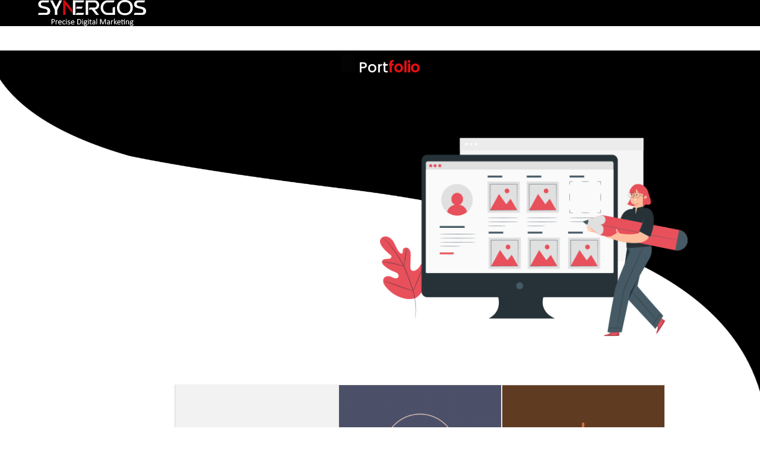

--- FILE ---
content_type: text/html; charset=UTF-8
request_url: https://synergostech.com/portfolio/branding/
body_size: 15460
content:
<!DOCTYPE html>
<html lang="en-US">
<head>
	<meta charset="UTF-8" />
	<meta name="viewport" content="width=device-width, initial-scale=1" />
<meta name='robots' content='max-image-preview:large' />
<title>Branding &#8211; Synergos &#8211; Portfolio</title>
<link rel="alternate" type="application/rss+xml" title="Synergos - Portfolio &raquo; Feed" href="https://synergostech.com/portfolio/feed/" />
<link rel="alternate" type="application/rss+xml" title="Synergos - Portfolio &raquo; Comments Feed" href="https://synergostech.com/portfolio/comments/feed/" />
<link rel="alternate" type="application/rss+xml" title="Synergos - Portfolio &raquo; Branding Feed" href="https://synergostech.com/portfolio/branding/feed/" />
<script>
window._wpemojiSettings = {"baseUrl":"https:\/\/s.w.org\/images\/core\/emoji\/14.0.0\/72x72\/","ext":".png","svgUrl":"https:\/\/s.w.org\/images\/core\/emoji\/14.0.0\/svg\/","svgExt":".svg","source":{"concatemoji":"https:\/\/synergostech.com\/portfolio\/wp-includes\/js\/wp-emoji-release.min.js?ver=6.1.1"}};
/*! This file is auto-generated */
!function(e,a,t){var n,r,o,i=a.createElement("canvas"),p=i.getContext&&i.getContext("2d");function s(e,t){var a=String.fromCharCode,e=(p.clearRect(0,0,i.width,i.height),p.fillText(a.apply(this,e),0,0),i.toDataURL());return p.clearRect(0,0,i.width,i.height),p.fillText(a.apply(this,t),0,0),e===i.toDataURL()}function c(e){var t=a.createElement("script");t.src=e,t.defer=t.type="text/javascript",a.getElementsByTagName("head")[0].appendChild(t)}for(o=Array("flag","emoji"),t.supports={everything:!0,everythingExceptFlag:!0},r=0;r<o.length;r++)t.supports[o[r]]=function(e){if(p&&p.fillText)switch(p.textBaseline="top",p.font="600 32px Arial",e){case"flag":return s([127987,65039,8205,9895,65039],[127987,65039,8203,9895,65039])?!1:!s([55356,56826,55356,56819],[55356,56826,8203,55356,56819])&&!s([55356,57332,56128,56423,56128,56418,56128,56421,56128,56430,56128,56423,56128,56447],[55356,57332,8203,56128,56423,8203,56128,56418,8203,56128,56421,8203,56128,56430,8203,56128,56423,8203,56128,56447]);case"emoji":return!s([129777,127995,8205,129778,127999],[129777,127995,8203,129778,127999])}return!1}(o[r]),t.supports.everything=t.supports.everything&&t.supports[o[r]],"flag"!==o[r]&&(t.supports.everythingExceptFlag=t.supports.everythingExceptFlag&&t.supports[o[r]]);t.supports.everythingExceptFlag=t.supports.everythingExceptFlag&&!t.supports.flag,t.DOMReady=!1,t.readyCallback=function(){t.DOMReady=!0},t.supports.everything||(n=function(){t.readyCallback()},a.addEventListener?(a.addEventListener("DOMContentLoaded",n,!1),e.addEventListener("load",n,!1)):(e.attachEvent("onload",n),a.attachEvent("onreadystatechange",function(){"complete"===a.readyState&&t.readyCallback()})),(e=t.source||{}).concatemoji?c(e.concatemoji):e.wpemoji&&e.twemoji&&(c(e.twemoji),c(e.wpemoji)))}(window,document,window._wpemojiSettings);
</script>
<style>
img.wp-smiley,
img.emoji {
	display: inline !important;
	border: none !important;
	box-shadow: none !important;
	height: 1em !important;
	width: 1em !important;
	margin: 0 0.07em !important;
	vertical-align: -0.1em !important;
	background: none !important;
	padding: 0 !important;
}
</style>
	<style id='wp-block-image-inline-css'>
.wp-block-image img{height:auto;max-width:100%;vertical-align:bottom}.wp-block-image.has-custom-border img,.wp-block-image img{box-sizing:border-box}.wp-block-image.aligncenter{text-align:center}.wp-block-image.alignfull img,.wp-block-image.alignwide img{height:auto;width:100%}.wp-block-image.aligncenter,.wp-block-image .aligncenter,.wp-block-image.alignleft,.wp-block-image .alignleft,.wp-block-image.alignright,.wp-block-image .alignright{display:table}.wp-block-image.aligncenter>figcaption,.wp-block-image .aligncenter>figcaption,.wp-block-image.alignleft>figcaption,.wp-block-image .alignleft>figcaption,.wp-block-image.alignright>figcaption,.wp-block-image .alignright>figcaption{display:table-caption;caption-side:bottom}.wp-block-image .alignleft{float:left;margin:.5em 1em .5em 0}.wp-block-image .alignright{float:right;margin:.5em 0 .5em 1em}.wp-block-image .aligncenter{margin-left:auto;margin-right:auto}.wp-block-image figcaption{margin-top:.5em;margin-bottom:1em}.wp-block-image.is-style-circle-mask img,.wp-block-image.is-style-rounded img,.wp-block-image .is-style-rounded img{border-radius:9999px}@supports ((-webkit-mask-image:none) or (mask-image:none)) or (-webkit-mask-image:none){.wp-block-image.is-style-circle-mask img{-webkit-mask-image:url('data:image/svg+xml;utf8,<svg viewBox="0 0 100 100" xmlns="http://www.w3.org/2000/svg"><circle cx="50" cy="50" r="50"/></svg>');mask-image:url('data:image/svg+xml;utf8,<svg viewBox="0 0 100 100" xmlns="http://www.w3.org/2000/svg"><circle cx="50" cy="50" r="50"/></svg>');mask-mode:alpha;-webkit-mask-repeat:no-repeat;mask-repeat:no-repeat;-webkit-mask-size:contain;mask-size:contain;-webkit-mask-position:center;mask-position:center;border-radius:0}}.wp-block-image :where(.has-border-color){border-style:solid}.wp-block-image :where([style*=border-top-color]){border-top-style:solid}.wp-block-image :where([style*=border-right-color]){border-right-style:solid}.wp-block-image :where([style*=border-bottom-color]){border-bottom-style:solid}.wp-block-image :where([style*=border-left-color]){border-left-style:solid}.wp-block-image :where([style*=border-width]){border-style:solid}.wp-block-image :where([style*=border-top-width]){border-top-style:solid}.wp-block-image :where([style*=border-right-width]){border-right-style:solid}.wp-block-image :where([style*=border-bottom-width]){border-bottom-style:solid}.wp-block-image :where([style*=border-left-width]){border-left-style:solid}.wp-block-image figure{margin:0}
.wp-block-image figcaption{color:#555;font-size:13px;text-align:center}.is-dark-theme .wp-block-image figcaption{color:hsla(0,0%,100%,.65)}.wp-block-image{margin:0 0 1em}
</style>
<style id='wp-block-group-inline-css'>
.wp-block-group{box-sizing:border-box}
:where(.wp-block-group.has-background){padding:1.25em 2.375em}
</style>
<style id='wp-block-template-part-inline-css'>
.wp-block-template-part.has-background{padding:1.25em 2.375em;margin-top:0;margin-bottom:0}
</style>
<style id='wp-block-heading-inline-css'>
h1.has-background,h2.has-background,h3.has-background,h4.has-background,h5.has-background,h6.has-background{padding:1.25em 2.375em}
</style>
<style id='wp-block-columns-inline-css'>
.wp-block-columns{display:flex;margin-bottom:1.75em;box-sizing:border-box;flex-wrap:wrap!important;align-items:normal!important}@media (min-width:782px){.wp-block-columns{flex-wrap:nowrap!important}}.wp-block-columns.are-vertically-aligned-top{align-items:flex-start}.wp-block-columns.are-vertically-aligned-center{align-items:center}.wp-block-columns.are-vertically-aligned-bottom{align-items:flex-end}@media (max-width:781px){.wp-block-columns:not(.is-not-stacked-on-mobile)>.wp-block-column{flex-basis:100%!important}}@media (min-width:782px){.wp-block-columns:not(.is-not-stacked-on-mobile)>.wp-block-column{flex-basis:0;flex-grow:1}.wp-block-columns:not(.is-not-stacked-on-mobile)>.wp-block-column[style*=flex-basis]{flex-grow:0}}.wp-block-columns.is-not-stacked-on-mobile{flex-wrap:nowrap!important}.wp-block-columns.is-not-stacked-on-mobile>.wp-block-column{flex-basis:0;flex-grow:1}.wp-block-columns.is-not-stacked-on-mobile>.wp-block-column[style*=flex-basis]{flex-grow:0}:where(.wp-block-columns.has-background){padding:1.25em 2.375em}.wp-block-column{flex-grow:1;min-width:0;word-break:break-word;overflow-wrap:break-word}.wp-block-column.is-vertically-aligned-top{align-self:flex-start}.wp-block-column.is-vertically-aligned-center{align-self:center}.wp-block-column.is-vertically-aligned-bottom{align-self:flex-end}.wp-block-column.is-vertically-aligned-bottom,.wp-block-column.is-vertically-aligned-center,.wp-block-column.is-vertically-aligned-top{width:100%}
</style>
<style id='wp-block-navigation-link-inline-css'>
.wp-block-navigation .wp-block-navigation-item__label{word-break:normal;overflow-wrap:break-word}.wp-block-navigation .wp-block-navigation-item__description{display:none}
</style>
<link rel='stylesheet' id='wp-block-navigation-css' href='https://synergostech.com/portfolio/wp-includes/blocks/navigation/style.min.css?ver=6.1.1' media='all' />
<style id='wp-block-navigation-inline-css'>
.wp-block-navigation a:where(:not(.wp-element-button)){color: inherit;}
</style>
<style id='wp-block-post-template-inline-css'>
.wp-block-post-template{margin-top:0;margin-bottom:0;max-width:100%;list-style:none;padding:0}.wp-block-post-template.wp-block-post-template{background:none}.wp-block-post-template.is-flex-container{flex-direction:row;display:flex;flex-wrap:wrap;gap:1.25em}.wp-block-post-template.is-flex-container li{margin:0;width:100%}@media (min-width:600px){.wp-block-post-template.is-flex-container.is-flex-container.columns-2>li{width:calc(50% - .625em)}.wp-block-post-template.is-flex-container.is-flex-container.columns-3>li{width:calc(33.33333% - .83333em)}.wp-block-post-template.is-flex-container.is-flex-container.columns-4>li{width:calc(25% - .9375em)}.wp-block-post-template.is-flex-container.is-flex-container.columns-5>li{width:calc(20% - 1em)}.wp-block-post-template.is-flex-container.is-flex-container.columns-6>li{width:calc(16.66667% - 1.04167em)}}
</style>
<style id='wp-block-query-pagination-inline-css'>
.wp-block-query-pagination>.wp-block-query-pagination-next,.wp-block-query-pagination>.wp-block-query-pagination-numbers,.wp-block-query-pagination>.wp-block-query-pagination-previous{margin-right:.5em;margin-bottom:.5em}.wp-block-query-pagination>.wp-block-query-pagination-next:last-child,.wp-block-query-pagination>.wp-block-query-pagination-numbers:last-child,.wp-block-query-pagination>.wp-block-query-pagination-previous:last-child{margin-right:0}.wp-block-query-pagination.is-content-justification-space-between>.wp-block-query-pagination-next:last-child{margin-inline-start:auto}.wp-block-query-pagination.is-content-justification-space-between>.wp-block-query-pagination-previous:first-child{margin-inline-end:auto}.wp-block-query-pagination .wp-block-query-pagination-previous-arrow{margin-right:1ch;display:inline-block}.wp-block-query-pagination .wp-block-query-pagination-previous-arrow:not(.is-arrow-chevron){transform:scaleX(1)}.wp-block-query-pagination .wp-block-query-pagination-next-arrow{margin-left:1ch;display:inline-block}.wp-block-query-pagination .wp-block-query-pagination-next-arrow:not(.is-arrow-chevron){transform:scaleX(1)}.wp-block-query-pagination.aligncenter{justify-content:center}
</style>
<style id='wp-block-paragraph-inline-css'>
.is-small-text{font-size:.875em}.is-regular-text{font-size:1em}.is-large-text{font-size:2.25em}.is-larger-text{font-size:3em}.has-drop-cap:not(:focus):first-letter{float:left;font-size:8.4em;line-height:.68;font-weight:100;margin:.05em .1em 0 0;text-transform:uppercase;font-style:normal}p.has-drop-cap.has-background{overflow:hidden}p.has-background{padding:1.25em 2.375em}:where(p.has-text-color:not(.has-link-color)) a{color:inherit}
</style>
<style id='wp-block-social-links-inline-css'>
.wp-block-social-links{box-sizing:border-box;padding-left:0;padding-right:0;text-indent:0;margin-left:0;background:none}.wp-block-social-links .wp-social-link a,.wp-block-social-links .wp-social-link a:hover{text-decoration:none;border-bottom:0;box-shadow:none}.wp-block-social-links .wp-social-link a{padding:.25em}.wp-block-social-links .wp-social-link svg{width:1em;height:1em}.wp-block-social-links .wp-social-link span:not(.screen-reader-text){margin-left:.5em;margin-right:.5em;font-size:.65em}.wp-block-social-links.has-small-icon-size{font-size:16px}.wp-block-social-links,.wp-block-social-links.has-normal-icon-size{font-size:24px}.wp-block-social-links.has-large-icon-size{font-size:36px}.wp-block-social-links.has-huge-icon-size{font-size:48px}.wp-block-social-links.aligncenter{justify-content:center;display:flex}.wp-block-social-links.alignright{justify-content:flex-end}.wp-block-social-link{display:block;border-radius:9999px;transition:transform .1s ease;height:auto}@media (prefers-reduced-motion:reduce){.wp-block-social-link{transition-duration:0s;transition-delay:0s}}.wp-block-social-link a{align-items:center;display:flex;line-height:0;transition:transform .1s ease}.wp-block-social-link:hover{transform:scale(1.1)}.wp-block-social-links .wp-block-social-link .wp-block-social-link-anchor,.wp-block-social-links .wp-block-social-link .wp-block-social-link-anchor:active,.wp-block-social-links .wp-block-social-link .wp-block-social-link-anchor:hover,.wp-block-social-links .wp-block-social-link .wp-block-social-link-anchor:visited,.wp-block-social-links .wp-block-social-link .wp-block-social-link-anchor svg{color:currentColor;fill:currentColor}.wp-block-social-links:not(.is-style-logos-only) .wp-social-link{background-color:#f0f0f0;color:#444}.wp-block-social-links:not(.is-style-logos-only) .wp-social-link-amazon{background-color:#f90;color:#fff}.wp-block-social-links:not(.is-style-logos-only) .wp-social-link-bandcamp{background-color:#1ea0c3;color:#fff}.wp-block-social-links:not(.is-style-logos-only) .wp-social-link-behance{background-color:#0757fe;color:#fff}.wp-block-social-links:not(.is-style-logos-only) .wp-social-link-codepen{background-color:#1e1f26;color:#fff}.wp-block-social-links:not(.is-style-logos-only) .wp-social-link-deviantart{background-color:#02e49b;color:#fff}.wp-block-social-links:not(.is-style-logos-only) .wp-social-link-dribbble{background-color:#e94c89;color:#fff}.wp-block-social-links:not(.is-style-logos-only) .wp-social-link-dropbox{background-color:#4280ff;color:#fff}.wp-block-social-links:not(.is-style-logos-only) .wp-social-link-etsy{background-color:#f45800;color:#fff}.wp-block-social-links:not(.is-style-logos-only) .wp-social-link-facebook{background-color:#1778f2;color:#fff}.wp-block-social-links:not(.is-style-logos-only) .wp-social-link-fivehundredpx{background-color:#000;color:#fff}.wp-block-social-links:not(.is-style-logos-only) .wp-social-link-flickr{background-color:#0461dd;color:#fff}.wp-block-social-links:not(.is-style-logos-only) .wp-social-link-foursquare{background-color:#e65678;color:#fff}.wp-block-social-links:not(.is-style-logos-only) .wp-social-link-github{background-color:#24292d;color:#fff}.wp-block-social-links:not(.is-style-logos-only) .wp-social-link-goodreads{background-color:#eceadd;color:#382110}.wp-block-social-links:not(.is-style-logos-only) .wp-social-link-google{background-color:#ea4434;color:#fff}.wp-block-social-links:not(.is-style-logos-only) .wp-social-link-instagram{background-color:#f00075;color:#fff}.wp-block-social-links:not(.is-style-logos-only) .wp-social-link-lastfm{background-color:#e21b24;color:#fff}.wp-block-social-links:not(.is-style-logos-only) .wp-social-link-linkedin{background-color:#0d66c2;color:#fff}.wp-block-social-links:not(.is-style-logos-only) .wp-social-link-mastodon{background-color:#3288d4;color:#fff}.wp-block-social-links:not(.is-style-logos-only) .wp-social-link-medium{background-color:#02ab6c;color:#fff}.wp-block-social-links:not(.is-style-logos-only) .wp-social-link-meetup{background-color:#f6405f;color:#fff}.wp-block-social-links:not(.is-style-logos-only) .wp-social-link-patreon{background-color:#ff424d;color:#fff}.wp-block-social-links:not(.is-style-logos-only) .wp-social-link-pinterest{background-color:#e60122;color:#fff}.wp-block-social-links:not(.is-style-logos-only) .wp-social-link-pocket{background-color:#ef4155;color:#fff}.wp-block-social-links:not(.is-style-logos-only) .wp-social-link-reddit{background-color:#ff4500;color:#fff}.wp-block-social-links:not(.is-style-logos-only) .wp-social-link-skype{background-color:#0478d7;color:#fff}.wp-block-social-links:not(.is-style-logos-only) .wp-social-link-snapchat{background-color:#fefc00;color:#fff;stroke:#000}.wp-block-social-links:not(.is-style-logos-only) .wp-social-link-soundcloud{background-color:#ff5600;color:#fff}.wp-block-social-links:not(.is-style-logos-only) .wp-social-link-spotify{background-color:#1bd760;color:#fff}.wp-block-social-links:not(.is-style-logos-only) .wp-social-link-telegram{background-color:#2aabee;color:#fff}.wp-block-social-links:not(.is-style-logos-only) .wp-social-link-tiktok{background-color:#000;color:#fff}.wp-block-social-links:not(.is-style-logos-only) .wp-social-link-tumblr{background-color:#011835;color:#fff}.wp-block-social-links:not(.is-style-logos-only) .wp-social-link-twitch{background-color:#6440a4;color:#fff}.wp-block-social-links:not(.is-style-logos-only) .wp-social-link-twitter{background-color:#1da1f2;color:#fff}.wp-block-social-links:not(.is-style-logos-only) .wp-social-link-vimeo{background-color:#1eb7ea;color:#fff}.wp-block-social-links:not(.is-style-logos-only) .wp-social-link-vk{background-color:#4680c2;color:#fff}.wp-block-social-links:not(.is-style-logos-only) .wp-social-link-wordpress{background-color:#3499cd;color:#fff}.wp-block-social-links:not(.is-style-logos-only) .wp-social-link-whatsapp{background-color:#25d366;color:#fff}.wp-block-social-links:not(.is-style-logos-only) .wp-social-link-yelp{background-color:#d32422;color:#fff}.wp-block-social-links:not(.is-style-logos-only) .wp-social-link-youtube{background-color:red;color:#fff}.wp-block-social-links.is-style-logos-only .wp-social-link{background:none}.wp-block-social-links.is-style-logos-only .wp-social-link a{padding:0}.wp-block-social-links.is-style-logos-only .wp-social-link svg{width:1.25em;height:1.25em}.wp-block-social-links.is-style-logos-only .wp-social-link-amazon{color:#f90}.wp-block-social-links.is-style-logos-only .wp-social-link-bandcamp{color:#1ea0c3}.wp-block-social-links.is-style-logos-only .wp-social-link-behance{color:#0757fe}.wp-block-social-links.is-style-logos-only .wp-social-link-codepen{color:#1e1f26}.wp-block-social-links.is-style-logos-only .wp-social-link-deviantart{color:#02e49b}.wp-block-social-links.is-style-logos-only .wp-social-link-dribbble{color:#e94c89}.wp-block-social-links.is-style-logos-only .wp-social-link-dropbox{color:#4280ff}.wp-block-social-links.is-style-logos-only .wp-social-link-etsy{color:#f45800}.wp-block-social-links.is-style-logos-only .wp-social-link-facebook{color:#1778f2}.wp-block-social-links.is-style-logos-only .wp-social-link-fivehundredpx{color:#000}.wp-block-social-links.is-style-logos-only .wp-social-link-flickr{color:#0461dd}.wp-block-social-links.is-style-logos-only .wp-social-link-foursquare{color:#e65678}.wp-block-social-links.is-style-logos-only .wp-social-link-github{color:#24292d}.wp-block-social-links.is-style-logos-only .wp-social-link-goodreads{color:#382110}.wp-block-social-links.is-style-logos-only .wp-social-link-google{color:#ea4434}.wp-block-social-links.is-style-logos-only .wp-social-link-instagram{color:#f00075}.wp-block-social-links.is-style-logos-only .wp-social-link-lastfm{color:#e21b24}.wp-block-social-links.is-style-logos-only .wp-social-link-linkedin{color:#0d66c2}.wp-block-social-links.is-style-logos-only .wp-social-link-mastodon{color:#3288d4}.wp-block-social-links.is-style-logos-only .wp-social-link-medium{color:#02ab6c}.wp-block-social-links.is-style-logos-only .wp-social-link-meetup{color:#f6405f}.wp-block-social-links.is-style-logos-only .wp-social-link-patreon{color:#ff424d}.wp-block-social-links.is-style-logos-only .wp-social-link-pinterest{color:#e60122}.wp-block-social-links.is-style-logos-only .wp-social-link-pocket{color:#ef4155}.wp-block-social-links.is-style-logos-only .wp-social-link-reddit{color:#ff4500}.wp-block-social-links.is-style-logos-only .wp-social-link-skype{color:#0478d7}.wp-block-social-links.is-style-logos-only .wp-social-link-snapchat{color:#fff;stroke:#000}.wp-block-social-links.is-style-logos-only .wp-social-link-soundcloud{color:#ff5600}.wp-block-social-links.is-style-logos-only .wp-social-link-spotify{color:#1bd760}.wp-block-social-links.is-style-logos-only .wp-social-link-telegram{color:#2aabee}.wp-block-social-links.is-style-logos-only .wp-social-link-tiktok{color:#000}.wp-block-social-links.is-style-logos-only .wp-social-link-tumblr{color:#011835}.wp-block-social-links.is-style-logos-only .wp-social-link-twitch{color:#6440a4}.wp-block-social-links.is-style-logos-only .wp-social-link-twitter{color:#1da1f2}.wp-block-social-links.is-style-logos-only .wp-social-link-vimeo{color:#1eb7ea}.wp-block-social-links.is-style-logos-only .wp-social-link-vk{color:#4680c2}.wp-block-social-links.is-style-logos-only .wp-social-link-whatsapp{color:#25d366}.wp-block-social-links.is-style-logos-only .wp-social-link-wordpress{color:#3499cd}.wp-block-social-links.is-style-logos-only .wp-social-link-yelp{color:#d32422}.wp-block-social-links.is-style-logos-only .wp-social-link-youtube{color:red}.wp-block-social-links.is-style-pill-shape .wp-social-link{width:auto}.wp-block-social-links.is-style-pill-shape .wp-social-link a{padding-left:.66667em;padding-right:.66667em}
</style>
<style id='wp-block-library-inline-css'>
:root{--wp-admin-theme-color:#007cba;--wp-admin-theme-color--rgb:0,124,186;--wp-admin-theme-color-darker-10:#006ba1;--wp-admin-theme-color-darker-10--rgb:0,107,161;--wp-admin-theme-color-darker-20:#005a87;--wp-admin-theme-color-darker-20--rgb:0,90,135;--wp-admin-border-width-focus:2px}@media (-webkit-min-device-pixel-ratio:2),(min-resolution:192dpi){:root{--wp-admin-border-width-focus:1.5px}}.wp-element-button{cursor:pointer}:root{--wp--preset--font-size--normal:16px;--wp--preset--font-size--huge:42px}:root .has-very-light-gray-background-color{background-color:#eee}:root .has-very-dark-gray-background-color{background-color:#313131}:root .has-very-light-gray-color{color:#eee}:root .has-very-dark-gray-color{color:#313131}:root .has-vivid-green-cyan-to-vivid-cyan-blue-gradient-background{background:linear-gradient(135deg,#00d084,#0693e3)}:root .has-purple-crush-gradient-background{background:linear-gradient(135deg,#34e2e4,#4721fb 50%,#ab1dfe)}:root .has-hazy-dawn-gradient-background{background:linear-gradient(135deg,#faaca8,#dad0ec)}:root .has-subdued-olive-gradient-background{background:linear-gradient(135deg,#fafae1,#67a671)}:root .has-atomic-cream-gradient-background{background:linear-gradient(135deg,#fdd79a,#004a59)}:root .has-nightshade-gradient-background{background:linear-gradient(135deg,#330968,#31cdcf)}:root .has-midnight-gradient-background{background:linear-gradient(135deg,#020381,#2874fc)}.has-regular-font-size{font-size:1em}.has-larger-font-size{font-size:2.625em}.has-normal-font-size{font-size:var(--wp--preset--font-size--normal)}.has-huge-font-size{font-size:var(--wp--preset--font-size--huge)}.has-text-align-center{text-align:center}.has-text-align-left{text-align:left}.has-text-align-right{text-align:right}#end-resizable-editor-section{display:none}.aligncenter{clear:both}.items-justified-left{justify-content:flex-start}.items-justified-center{justify-content:center}.items-justified-right{justify-content:flex-end}.items-justified-space-between{justify-content:space-between}.screen-reader-text{border:0;clip:rect(1px,1px,1px,1px);clip-path:inset(50%);height:1px;margin:-1px;overflow:hidden;padding:0;position:absolute;width:1px;word-wrap:normal!important}.screen-reader-text:focus{background-color:#ddd;clip:auto!important;clip-path:none;color:#444;display:block;font-size:1em;height:auto;left:5px;line-height:normal;padding:15px 23px 14px;text-decoration:none;top:5px;width:auto;z-index:100000}html :where(.has-border-color){border-style:solid}html :where([style*=border-top-color]){border-top-style:solid}html :where([style*=border-right-color]){border-right-style:solid}html :where([style*=border-bottom-color]){border-bottom-style:solid}html :where([style*=border-left-color]){border-left-style:solid}html :where([style*=border-width]){border-style:solid}html :where([style*=border-top-width]){border-top-style:solid}html :where([style*=border-right-width]){border-right-style:solid}html :where([style*=border-bottom-width]){border-bottom-style:solid}html :where([style*=border-left-width]){border-left-style:solid}html :where(img[class*=wp-image-]){height:auto;max-width:100%}figure{margin:0 0 1em}
</style>
<style id='global-styles-inline-css'>
body{--wp--preset--color--black: #000000;--wp--preset--color--cyan-bluish-gray: #abb8c3;--wp--preset--color--white: #ffffff;--wp--preset--color--pale-pink: #f78da7;--wp--preset--color--vivid-red: #cf2e2e;--wp--preset--color--luminous-vivid-orange: #ff6900;--wp--preset--color--luminous-vivid-amber: #fcb900;--wp--preset--color--light-green-cyan: #7bdcb5;--wp--preset--color--vivid-green-cyan: #00d084;--wp--preset--color--pale-cyan-blue: #8ed1fc;--wp--preset--color--vivid-cyan-blue: #0693e3;--wp--preset--color--vivid-purple: #9b51e0;--wp--preset--color--foreground: #000000;--wp--preset--color--background: #ffffff;--wp--preset--color--primary: #1a4548;--wp--preset--color--secondary: #ffe2c7;--wp--preset--color--tertiary: #F6F6F6;--wp--preset--gradient--vivid-cyan-blue-to-vivid-purple: linear-gradient(135deg,rgba(6,147,227,1) 0%,rgb(155,81,224) 100%);--wp--preset--gradient--light-green-cyan-to-vivid-green-cyan: linear-gradient(135deg,rgb(122,220,180) 0%,rgb(0,208,130) 100%);--wp--preset--gradient--luminous-vivid-amber-to-luminous-vivid-orange: linear-gradient(135deg,rgba(252,185,0,1) 0%,rgba(255,105,0,1) 100%);--wp--preset--gradient--luminous-vivid-orange-to-vivid-red: linear-gradient(135deg,rgba(255,105,0,1) 0%,rgb(207,46,46) 100%);--wp--preset--gradient--very-light-gray-to-cyan-bluish-gray: linear-gradient(135deg,rgb(238,238,238) 0%,rgb(169,184,195) 100%);--wp--preset--gradient--cool-to-warm-spectrum: linear-gradient(135deg,rgb(74,234,220) 0%,rgb(151,120,209) 20%,rgb(207,42,186) 40%,rgb(238,44,130) 60%,rgb(251,105,98) 80%,rgb(254,248,76) 100%);--wp--preset--gradient--blush-light-purple: linear-gradient(135deg,rgb(255,206,236) 0%,rgb(152,150,240) 100%);--wp--preset--gradient--blush-bordeaux: linear-gradient(135deg,rgb(254,205,165) 0%,rgb(254,45,45) 50%,rgb(107,0,62) 100%);--wp--preset--gradient--luminous-dusk: linear-gradient(135deg,rgb(255,203,112) 0%,rgb(199,81,192) 50%,rgb(65,88,208) 100%);--wp--preset--gradient--pale-ocean: linear-gradient(135deg,rgb(255,245,203) 0%,rgb(182,227,212) 50%,rgb(51,167,181) 100%);--wp--preset--gradient--electric-grass: linear-gradient(135deg,rgb(202,248,128) 0%,rgb(113,206,126) 100%);--wp--preset--gradient--midnight: linear-gradient(135deg,rgb(2,3,129) 0%,rgb(40,116,252) 100%);--wp--preset--gradient--vertical-secondary-to-tertiary: linear-gradient(to bottom,var(--wp--preset--color--secondary) 0%,var(--wp--preset--color--tertiary) 100%);--wp--preset--gradient--vertical-secondary-to-background: linear-gradient(to bottom,var(--wp--preset--color--secondary) 0%,var(--wp--preset--color--background) 100%);--wp--preset--gradient--vertical-tertiary-to-background: linear-gradient(to bottom,var(--wp--preset--color--tertiary) 0%,var(--wp--preset--color--background) 100%);--wp--preset--gradient--diagonal-primary-to-foreground: linear-gradient(to bottom right,var(--wp--preset--color--primary) 0%,var(--wp--preset--color--foreground) 100%);--wp--preset--gradient--diagonal-secondary-to-background: linear-gradient(to bottom right,var(--wp--preset--color--secondary) 50%,var(--wp--preset--color--background) 50%);--wp--preset--gradient--diagonal-background-to-secondary: linear-gradient(to bottom right,var(--wp--preset--color--background) 50%,var(--wp--preset--color--secondary) 50%);--wp--preset--gradient--diagonal-tertiary-to-background: linear-gradient(to bottom right,var(--wp--preset--color--tertiary) 50%,var(--wp--preset--color--background) 50%);--wp--preset--gradient--diagonal-background-to-tertiary: linear-gradient(to bottom right,var(--wp--preset--color--background) 50%,var(--wp--preset--color--tertiary) 50%);--wp--preset--duotone--dark-grayscale: url('#wp-duotone-dark-grayscale');--wp--preset--duotone--grayscale: url('#wp-duotone-grayscale');--wp--preset--duotone--purple-yellow: url('#wp-duotone-purple-yellow');--wp--preset--duotone--blue-red: url('#wp-duotone-blue-red');--wp--preset--duotone--midnight: url('#wp-duotone-midnight');--wp--preset--duotone--magenta-yellow: url('#wp-duotone-magenta-yellow');--wp--preset--duotone--purple-green: url('#wp-duotone-purple-green');--wp--preset--duotone--blue-orange: url('#wp-duotone-blue-orange');--wp--preset--duotone--foreground-and-background: url('#wp-duotone-foreground-and-background');--wp--preset--duotone--foreground-and-secondary: url('#wp-duotone-foreground-and-secondary');--wp--preset--duotone--foreground-and-tertiary: url('#wp-duotone-foreground-and-tertiary');--wp--preset--duotone--primary-and-background: url('#wp-duotone-primary-and-background');--wp--preset--duotone--primary-and-secondary: url('#wp-duotone-primary-and-secondary');--wp--preset--duotone--primary-and-tertiary: url('#wp-duotone-primary-and-tertiary');--wp--preset--font-size--small: 1rem;--wp--preset--font-size--medium: 1.125rem;--wp--preset--font-size--large: 1.75rem;--wp--preset--font-size--x-large: clamp(1.75rem, 3vw, 2.25rem);--wp--preset--font-family--system-font: -apple-system,BlinkMacSystemFont,"Segoe UI",Roboto,Oxygen-Sans,Ubuntu,Cantarell,"Helvetica Neue",sans-serif;--wp--preset--font-family--source-serif-pro: "Source Serif Pro", serif;--wp--preset--spacing--20: 0.44rem;--wp--preset--spacing--30: 0.67rem;--wp--preset--spacing--40: 1rem;--wp--preset--spacing--50: 1.5rem;--wp--preset--spacing--60: 2.25rem;--wp--preset--spacing--70: 3.38rem;--wp--preset--spacing--80: 5.06rem;--wp--custom--spacing--small: max(1.25rem, 5vw);--wp--custom--spacing--medium: clamp(2rem, 8vw, calc(4 * var(--wp--style--block-gap)));--wp--custom--spacing--large: clamp(4rem, 10vw, 8rem);--wp--custom--spacing--outer: var(--wp--custom--spacing--small, 1.25rem);--wp--custom--typography--font-size--huge: clamp(2.25rem, 4vw, 2.75rem);--wp--custom--typography--font-size--gigantic: clamp(2.75rem, 6vw, 3.25rem);--wp--custom--typography--font-size--colossal: clamp(3.25rem, 8vw, 6.25rem);--wp--custom--typography--line-height--tiny: 1.15;--wp--custom--typography--line-height--small: 1.2;--wp--custom--typography--line-height--medium: 1.4;--wp--custom--typography--line-height--normal: 1.6;}body { margin: 0;--wp--style--global--content-size: 650px;--wp--style--global--wide-size: 1000px; }.wp-site-blocks > .alignleft { float: left; margin-right: 2em; }.wp-site-blocks > .alignright { float: right; margin-left: 2em; }.wp-site-blocks > .aligncenter { justify-content: center; margin-left: auto; margin-right: auto; }.wp-site-blocks > * { margin-block-start: 0; margin-block-end: 0; }.wp-site-blocks > * + * { margin-block-start: 1.5rem; }body { --wp--style--block-gap: 1.5rem; }body .is-layout-flow > *{margin-block-start: 0;margin-block-end: 0;}body .is-layout-flow > * + *{margin-block-start: 1.5rem;margin-block-end: 0;}body .is-layout-constrained > *{margin-block-start: 0;margin-block-end: 0;}body .is-layout-constrained > * + *{margin-block-start: 1.5rem;margin-block-end: 0;}body .is-layout-flex{gap: 1.5rem;}body .is-layout-flow > .alignleft{float: left;margin-inline-start: 0;margin-inline-end: 2em;}body .is-layout-flow > .alignright{float: right;margin-inline-start: 2em;margin-inline-end: 0;}body .is-layout-flow > .aligncenter{margin-left: auto !important;margin-right: auto !important;}body .is-layout-constrained > .alignleft{float: left;margin-inline-start: 0;margin-inline-end: 2em;}body .is-layout-constrained > .alignright{float: right;margin-inline-start: 2em;margin-inline-end: 0;}body .is-layout-constrained > .aligncenter{margin-left: auto !important;margin-right: auto !important;}body .is-layout-constrained > :where(:not(.alignleft):not(.alignright):not(.alignfull)){max-width: var(--wp--style--global--content-size);margin-left: auto !important;margin-right: auto !important;}body .is-layout-constrained > .alignwide{max-width: var(--wp--style--global--wide-size);}body .is-layout-flex{display: flex;}body .is-layout-flex{flex-wrap: wrap;align-items: center;}body .is-layout-flex > *{margin: 0;}body{background-color: var(--wp--preset--color--background);color: var(--wp--preset--color--foreground);font-family: var(--wp--preset--font-family--system-font);font-size: var(--wp--preset--font-size--medium);line-height: var(--wp--custom--typography--line-height--normal);padding-top: 0px;padding-right: 0px;padding-bottom: 0px;padding-left: 0px;}a:where(:not(.wp-element-button)){color: var(--wp--preset--color--foreground);text-decoration: underline;}h1{font-family: var(--wp--preset--font-family--source-serif-pro);font-size: var(--wp--custom--typography--font-size--colossal);font-weight: 300;line-height: var(--wp--custom--typography--line-height--tiny);}h2{font-family: var(--wp--preset--font-family--source-serif-pro);font-size: var(--wp--custom--typography--font-size--gigantic);font-weight: 300;line-height: var(--wp--custom--typography--line-height--small);}h3{font-family: var(--wp--preset--font-family--source-serif-pro);font-size: var(--wp--custom--typography--font-size--huge);font-weight: 300;line-height: var(--wp--custom--typography--line-height--tiny);}h4{font-family: var(--wp--preset--font-family--source-serif-pro);font-size: var(--wp--preset--font-size--x-large);font-weight: 300;line-height: var(--wp--custom--typography--line-height--tiny);}h5{font-family: var(--wp--preset--font-family--system-font);font-size: var(--wp--preset--font-size--medium);font-weight: 700;line-height: var(--wp--custom--typography--line-height--normal);text-transform: uppercase;}h6{font-family: var(--wp--preset--font-family--system-font);font-size: var(--wp--preset--font-size--medium);font-weight: 400;line-height: var(--wp--custom--typography--line-height--normal);text-transform: uppercase;}.wp-element-button, .wp-block-button__link{background-color: #32373c;border-width: 0;color: #fff;font-family: inherit;font-size: inherit;line-height: inherit;padding: calc(0.667em + 2px) calc(1.333em + 2px);text-decoration: none;}.has-black-color{color: var(--wp--preset--color--black) !important;}.has-cyan-bluish-gray-color{color: var(--wp--preset--color--cyan-bluish-gray) !important;}.has-white-color{color: var(--wp--preset--color--white) !important;}.has-pale-pink-color{color: var(--wp--preset--color--pale-pink) !important;}.has-vivid-red-color{color: var(--wp--preset--color--vivid-red) !important;}.has-luminous-vivid-orange-color{color: var(--wp--preset--color--luminous-vivid-orange) !important;}.has-luminous-vivid-amber-color{color: var(--wp--preset--color--luminous-vivid-amber) !important;}.has-light-green-cyan-color{color: var(--wp--preset--color--light-green-cyan) !important;}.has-vivid-green-cyan-color{color: var(--wp--preset--color--vivid-green-cyan) !important;}.has-pale-cyan-blue-color{color: var(--wp--preset--color--pale-cyan-blue) !important;}.has-vivid-cyan-blue-color{color: var(--wp--preset--color--vivid-cyan-blue) !important;}.has-vivid-purple-color{color: var(--wp--preset--color--vivid-purple) !important;}.has-foreground-color{color: var(--wp--preset--color--foreground) !important;}.has-background-color{color: var(--wp--preset--color--background) !important;}.has-primary-color{color: var(--wp--preset--color--primary) !important;}.has-secondary-color{color: var(--wp--preset--color--secondary) !important;}.has-tertiary-color{color: var(--wp--preset--color--tertiary) !important;}.has-black-background-color{background-color: var(--wp--preset--color--black) !important;}.has-cyan-bluish-gray-background-color{background-color: var(--wp--preset--color--cyan-bluish-gray) !important;}.has-white-background-color{background-color: var(--wp--preset--color--white) !important;}.has-pale-pink-background-color{background-color: var(--wp--preset--color--pale-pink) !important;}.has-vivid-red-background-color{background-color: var(--wp--preset--color--vivid-red) !important;}.has-luminous-vivid-orange-background-color{background-color: var(--wp--preset--color--luminous-vivid-orange) !important;}.has-luminous-vivid-amber-background-color{background-color: var(--wp--preset--color--luminous-vivid-amber) !important;}.has-light-green-cyan-background-color{background-color: var(--wp--preset--color--light-green-cyan) !important;}.has-vivid-green-cyan-background-color{background-color: var(--wp--preset--color--vivid-green-cyan) !important;}.has-pale-cyan-blue-background-color{background-color: var(--wp--preset--color--pale-cyan-blue) !important;}.has-vivid-cyan-blue-background-color{background-color: var(--wp--preset--color--vivid-cyan-blue) !important;}.has-vivid-purple-background-color{background-color: var(--wp--preset--color--vivid-purple) !important;}.has-foreground-background-color{background-color: var(--wp--preset--color--foreground) !important;}.has-background-background-color{background-color: var(--wp--preset--color--background) !important;}.has-primary-background-color{background-color: var(--wp--preset--color--primary) !important;}.has-secondary-background-color{background-color: var(--wp--preset--color--secondary) !important;}.has-tertiary-background-color{background-color: var(--wp--preset--color--tertiary) !important;}.has-black-border-color{border-color: var(--wp--preset--color--black) !important;}.has-cyan-bluish-gray-border-color{border-color: var(--wp--preset--color--cyan-bluish-gray) !important;}.has-white-border-color{border-color: var(--wp--preset--color--white) !important;}.has-pale-pink-border-color{border-color: var(--wp--preset--color--pale-pink) !important;}.has-vivid-red-border-color{border-color: var(--wp--preset--color--vivid-red) !important;}.has-luminous-vivid-orange-border-color{border-color: var(--wp--preset--color--luminous-vivid-orange) !important;}.has-luminous-vivid-amber-border-color{border-color: var(--wp--preset--color--luminous-vivid-amber) !important;}.has-light-green-cyan-border-color{border-color: var(--wp--preset--color--light-green-cyan) !important;}.has-vivid-green-cyan-border-color{border-color: var(--wp--preset--color--vivid-green-cyan) !important;}.has-pale-cyan-blue-border-color{border-color: var(--wp--preset--color--pale-cyan-blue) !important;}.has-vivid-cyan-blue-border-color{border-color: var(--wp--preset--color--vivid-cyan-blue) !important;}.has-vivid-purple-border-color{border-color: var(--wp--preset--color--vivid-purple) !important;}.has-foreground-border-color{border-color: var(--wp--preset--color--foreground) !important;}.has-background-border-color{border-color: var(--wp--preset--color--background) !important;}.has-primary-border-color{border-color: var(--wp--preset--color--primary) !important;}.has-secondary-border-color{border-color: var(--wp--preset--color--secondary) !important;}.has-tertiary-border-color{border-color: var(--wp--preset--color--tertiary) !important;}.has-vivid-cyan-blue-to-vivid-purple-gradient-background{background: var(--wp--preset--gradient--vivid-cyan-blue-to-vivid-purple) !important;}.has-light-green-cyan-to-vivid-green-cyan-gradient-background{background: var(--wp--preset--gradient--light-green-cyan-to-vivid-green-cyan) !important;}.has-luminous-vivid-amber-to-luminous-vivid-orange-gradient-background{background: var(--wp--preset--gradient--luminous-vivid-amber-to-luminous-vivid-orange) !important;}.has-luminous-vivid-orange-to-vivid-red-gradient-background{background: var(--wp--preset--gradient--luminous-vivid-orange-to-vivid-red) !important;}.has-very-light-gray-to-cyan-bluish-gray-gradient-background{background: var(--wp--preset--gradient--very-light-gray-to-cyan-bluish-gray) !important;}.has-cool-to-warm-spectrum-gradient-background{background: var(--wp--preset--gradient--cool-to-warm-spectrum) !important;}.has-blush-light-purple-gradient-background{background: var(--wp--preset--gradient--blush-light-purple) !important;}.has-blush-bordeaux-gradient-background{background: var(--wp--preset--gradient--blush-bordeaux) !important;}.has-luminous-dusk-gradient-background{background: var(--wp--preset--gradient--luminous-dusk) !important;}.has-pale-ocean-gradient-background{background: var(--wp--preset--gradient--pale-ocean) !important;}.has-electric-grass-gradient-background{background: var(--wp--preset--gradient--electric-grass) !important;}.has-midnight-gradient-background{background: var(--wp--preset--gradient--midnight) !important;}.has-vertical-secondary-to-tertiary-gradient-background{background: var(--wp--preset--gradient--vertical-secondary-to-tertiary) !important;}.has-vertical-secondary-to-background-gradient-background{background: var(--wp--preset--gradient--vertical-secondary-to-background) !important;}.has-vertical-tertiary-to-background-gradient-background{background: var(--wp--preset--gradient--vertical-tertiary-to-background) !important;}.has-diagonal-primary-to-foreground-gradient-background{background: var(--wp--preset--gradient--diagonal-primary-to-foreground) !important;}.has-diagonal-secondary-to-background-gradient-background{background: var(--wp--preset--gradient--diagonal-secondary-to-background) !important;}.has-diagonal-background-to-secondary-gradient-background{background: var(--wp--preset--gradient--diagonal-background-to-secondary) !important;}.has-diagonal-tertiary-to-background-gradient-background{background: var(--wp--preset--gradient--diagonal-tertiary-to-background) !important;}.has-diagonal-background-to-tertiary-gradient-background{background: var(--wp--preset--gradient--diagonal-background-to-tertiary) !important;}.has-small-font-size{font-size: var(--wp--preset--font-size--small) !important;}.has-medium-font-size{font-size: var(--wp--preset--font-size--medium) !important;}.has-large-font-size{font-size: var(--wp--preset--font-size--large) !important;}.has-x-large-font-size{font-size: var(--wp--preset--font-size--x-large) !important;}.has-system-font-font-family{font-family: var(--wp--preset--font-family--system-font) !important;}.has-source-serif-pro-font-family{font-family: var(--wp--preset--font-family--source-serif-pro) !important;}
</style>
<style id='core-block-supports-inline-css'>
.wp-block-group.wp-container-4{flex-wrap:nowrap;justify-content:flex-end;}.wp-block-navigation.wp-container-13{flex-direction:column;align-items:flex-start;}.wp-elements-43b2a7a7f04f81b24e328799cc86accb a{color:var(--wp--preset--color--background);}.wp-block-social-links.wp-container-34{gap:var(--wp--preset--spacing--30) var(--wp--preset--spacing--30);justify-content:center;}.wp-block-group.wp-container-2 > *,.wp-block-group.wp-container-2.wp-block-group.wp-container-2 > * + *{margin-block-start:0;margin-block-end:0;}.wp-block-columns.wp-container-7,.wp-block-columns.wp-container-9,.wp-block-columns.wp-container-31{flex-wrap:nowrap;}.wp-block-query-pagination.wp-container-28,.wp-block-group.wp-container-35{justify-content:space-between;}
</style>
<style id='wp-webfonts-inline-css'>
@font-face{font-family:"Source Serif Pro";font-style:normal;font-weight:200 900;font-display:fallback;src:local("Source Serif Pro"), url('/portfolio/wp-content/themes/portfolio/assets/fonts/source-serif-pro/SourceSerif4Variable-Roman.ttf.woff2') format('woff2');font-stretch:normal;}@font-face{font-family:"Source Serif Pro";font-style:italic;font-weight:200 900;font-display:fallback;src:local("Source Serif Pro"), url('/portfolio/wp-content/themes/portfolio/assets/fonts/source-serif-pro/SourceSerif4Variable-Italic.ttf.woff2') format('woff2');font-stretch:normal;}
</style>
<link rel='stylesheet' id='portfolio-style-css' href='https://synergostech.com/portfolio/wp-content/themes/portfolio/style.css?ver=1.3' media='all' />
<script src='https://synergostech.com/portfolio/wp-includes/blocks/navigation/view.min.js?ver=c24330f635f5cb9d5e0e' id='wp-block-navigation-view-js'></script>
<script src='https://synergostech.com/portfolio/wp-includes/blocks/navigation/view-modal.min.js?ver=45f05135277abf0b0408' id='wp-block-navigation-view-2-js'></script>
<link rel="https://api.w.org/" href="https://synergostech.com/portfolio/wp-json/" /><link rel="EditURI" type="application/rsd+xml" title="RSD" href="https://synergostech.com/portfolio/xmlrpc.php?rsd" />
<link rel="wlwmanifest" type="application/wlwmanifest+xml" href="https://synergostech.com/portfolio/wp-includes/wlwmanifest.xml" />
<meta name="generator" content="WordPress 6.1.1" />
<script src="https://synergostech.com/portfolio/wp-content/themes/portfolio/assets/plugins/jquery.min.js"></script>   	<script>
document.addEventListener('click', function(event) {
  const btn = event.target.closest('.videopopup-btn');
  
  if (btn) {
    event.preventDefault(); // Prevent default anchor behavior
    
    // Get the data-id attribute from the clicked button
    const videoId = btn.getAttribute('data-id');
    
    // Find the corresponding .videopopup using the data-id value
    const videoPopup = document.getElementById(videoId);
    
    if (videoPopup) {
      // Add the 'show' class to display the popup
      videoPopup.classList.add('show');
    }
  }
});

// Close popup logic
document.addEventListener('click', function(event) {
  if (event.target.classList.contains('close')) {
    const popup = event.target.closest('.videopopup.show');
    if (popup) {
      // Remove the 'show' class to hide the popup
      const video = popup.querySelector('video');
      
      if (video) {
        // Pause the video and reset the playback time to 0
        video.pause();
        video.currentTime = 0;
      }
      
      popup.classList.remove('show');

    }
  }
});

   		
   			var slider1 = "";
   			var menucarousel = "";
  		jQuery(document).ready(function() {		
				var anchors =  document.querySelectorAll('.sliderimage');
  			if(anchors.length>0){
  				slider1 = new Cslider('#firstslider','.sliderimage',0);
					anchors.forEach( function(element, index) {
						element.addEventListener('click',function(){
							slider1.showslider(element);
						});
					});
  			}

  			// if(window.innerWidth <= 781){
				// 		menucarousel = new Ccarousel('.vertical-menu');
				// 		menucarousel.checkwidth();
				// }


			});
			jQuery(window).load(function() {
				if(window.innerWidth <= 781){
					menucarousel.checkwidth();
				}




			});

		function Ccarousel(element){
			let events = {
			  mouse: {
			    down: "mousedown",
			    move: "mousemove",
			    up: "mouseup",
			  },
			  touch: {
			    down: "touchstart",
			    move: "touchmove",
			    up: "touchend",
			  },
			};

			let deviceType = "";
			const isTouchDevice = () => {
			try {
			  document.createEvent("TouchEvent");
			    deviceType = "touch";
			    return true;
			  } catch (e) {
			    deviceType = "mouse";
			    return false;
			  }
			};
			this.isTouchDevice = isTouchDevice;
			this.parentelement = document.querySelector(element);
			this.element = document.querySelector(element + ' ul');
			this.items = document.querySelectorAll(element + ' ul li');
			this.translateX =0 ;
			

			var nav = document.createElement("div")
			nav.setAttribute('class','ccarousel-nav');

			var nav_next_btn = document.createElement('a');
			nav_next_btn.setAttribute('class','next');
			nav_next_btn.setAttribute('href','javascript:void(0)');
			nav_next_btn.innerHTML = ">";

			var nav_prev_btn = document.createElement('a');
			nav_prev_btn.setAttribute('class','prev');
			nav_prev_btn.setAttribute('href','javascript:void(0)');
			nav_prev_btn.innerHTML = "<";

			nav.append(nav_prev_btn);
			this.parentelement.append(nav);

			// this.nextelement = document.querySelector(element + ' .next');
			this.prevelement = document.querySelector(element + ' .prev');




			
		

			this.total_width = 0; 
			this.counter = 0;
			this.total_slides = this.items.length;
			this.threshold = this.items[0].offsetWidth / 5;


			this.items.forEach((slide,index) => {
	      var width = this.items[index].offsetWidth;
	      this.total_width = this.total_width+ width +20;
	      this.element.style.width = this.total_width+'px';
	    });


	    const checkwidth = () => {
	    	this.items.forEach((slide,index) => {
		      var width = this.items[index].offsetWidth;
		      this.total_width = this.total_width+ width +20;
		    });
		    this.element.style.width = this.total_width+'px';
	    }

	    


			
			const slideImage =() =>{
				var move_width = 0;
				if(this.counter==0){
					move_width = 0;
				}else{
					for(i=0;i<this.counter;i++){
						move_width = move_width + this.items[i].clientWidth;
						this.translateX = move_width
					}
				}
				
				
			    this.items.forEach((slide) => {
			      var width = slide.clientWidth;
			      slide.style.transform = `translateX(-${move_width}px)`;
			    });
			    
			}


	    const goto =(goindex) =>{
				this.counter = goindex
		    this.items.forEach((slide) => {
		      var width = slide.clientWidth;
		      slide.style.transform = `translateX(-${goindex * width}px)`;
		    });
			}

			const nextslider = () =>{
			    if (this.counter < this.total_slides - 1) {
			      this.counter++;
			      slideImage();
			    }
			}

			const prevslider = () =>{
			    if (this.counter > 0) {
			      this.counter--;
			      slideImage();
			    }
			}

	    // this.nextelement.addEventListener('click', function(){
			// 	nextslider();
			// });

			this.prevelement.addEventListener('click', function(){
				prevslider();	
			});	


			const dragStart =  (e) => {
		    e = e || window.event;
		    e.preventDefault();
		    posInitial = this.element.clientLeft;
		    if (e.type == 'touchstart') {
		      posX1 = e.touches[0].clientX;
		      this.dragStart =  posX1;
		    } else {
		      posX1 = e.clientX;
		      this.dragStart =  posX1;
		      document.onmouseup = dragEnd;
		      document.onmousemove = dragAction;
		    }
		  }

		  const dragAction = (e) => {
		    e = e || window.event;
		   
		    
		    if (e.type == 'touchmove') {
		      posX2 = posX1 - e.touches[0].clientX;
		      posX1 = e.touches[0].clientX;
		      this.dragend = posX1;
		    } else {
		      posX2 = posX1 - e.clientX;
		      posX1 = e.clientX;
		      c = posX1;
		    }
		    
		    move_points = this.dragStart - this.dragend
		    this.items.forEach((slide) => {
			      var move_width = this.translateX + move_points;
			      slide.style.clientLeft = `translateX(-${move_width}px)`;
			  });
		  }
	  
		  const dragEnd = (e) => {
		    posFinal = this.element.offsetLeft;
		    if (this.dragend - this.dragStart < - this.threshold) {
		      nextslider()
		    } else if (this.dragend - this.dragStart > this.threshold) {
		      prevslider();
		    } else {
		      this.element.style.transform = (posInitial) + "px";
		    }
		    document.onmouseup = null;
		    document.onmousemove = null;
		  }


		this.goto = goto;
		this.dragStart = dragStart
		this.dragEnd = dragEnd
		this.dragAction = dragAction
		this.checkwidth = checkwidth

		this.element.onmousedown = this.dragStart;
	  this.element.addEventListener('touchstart', this.dragStart);
	  this.element.addEventListener('touchend', this.dragEnd);
	  this.element.addEventListener('touchmove', this.dragAction)


		}


  	function Cslider(element,imageclass, sliderindex) {
		var parent =  document.createElement("div")
		parent.setAttribute('id',element.replace('#',''));
		parent.setAttribute('class','m-slider');
		var header = document.createElement("div")
		header.setAttribute('class','header');

		var header_close = document.createElement('a');
		header_close.setAttribute('class','close');
		header_close.setAttribute('href','javascript:void(0)');
		header_close.innerHTML = "X";

		var ul = document.createElement('ul');
		ul.setAttribute('class','slider_list');

		if (typeof imageclass === 'string' || imageclass instanceof String){
			var images = document.querySelectorAll(imageclass);
			images.forEach( function(element, index) {
				var li = document.createElement("li");
				li.setAttribute('class','slider-item')
				var img = document.createElement("img");
				img.setAttribute("src",element.href);
				li.append(img);
				ul.append(li);
				element.href="javascript:void(0)"
				element.setAttribute('data_index',index)

			});
		}else{
			imageclass.forEach( function(element, index) {
				var li = document.createElement("li");
				li.setAttribute('class','slider-item')
				var img = document.createElement("img");
				img.setAttribute("src",element);
				li.append(img);
				ul.append(li);
			});
		}
		

		var footer = document.createElement("div")
		footer.setAttribute('class','m-slider-nav');

		var footer_next_btn = document.createElement('a');
		footer_next_btn.setAttribute('class','next');
		footer_next_btn.setAttribute('href','javascript:void(0)');
		footer_next_btn.innerHTML = ">";

		var footer_prev_btn = document.createElement('a');
		footer_prev_btn.setAttribute('class','prev');
		footer_prev_btn.setAttribute('href','javascript:void(0)');
		footer_prev_btn.innerHTML = "<";


		header.append(header_close);
		footer.append(footer_prev_btn,footer_next_btn);
		parent.append(header,ul,footer);
		document.body.append(parent);

		let events = {
		  mouse: {
		    down: "mousedown",
		    move: "mousemove",
		    up: "mouseup",
		  },
		  touch: {
		    down: "touchstart",
		    move: "touchmove",
		    up: "touchend",
		  },
		};

		let deviceType = "";
		const isTouchDevice = () => {
		try {
		  document.createEvent("TouchEvent");
		    deviceType = "touch";
		    return true;
		  } catch (e) {
		    deviceType = "mouse";
		    return false;
		  }
		};

		this.isTouchDevice = isTouchDevice;

		this.parentelement = document.querySelectorAll(element);
		this.element = document.querySelectorAll(element + ' .slider-item');
		this.items = document.querySelector(element + ' .slider_list');



		this.nextelement = document.querySelectorAll(element + ' .next');
		this.prevelement = document.querySelectorAll(element + ' .prev');

		this.closeelement = document.querySelectorAll(element + ' .close');

		this.counter = 0;
		this.total_slides = this.element.length;

		this.element.forEach(
			(slide, index)=> {
				var width = slide.clientWidth
				slide.style.left=`${index * width }px`
			}
		);
		this.threshold = this.element[0].clientWidth /5;
		const slideImage =() =>{
		    this.element.forEach((slide) => {
		      var width = slide.clientWidth;
		      slide.style.transform = `translateX(-${this.counter * width}px)`;
		    });
		    
		}

		const goto =(goindex) =>{
				this.counter = goindex
		    this.element.forEach((slide) => {
		      var width = slide.clientWidth;
		      slide.style.transform = `translateX(-${goindex * width}px)`;
		    });
		}

		const nextslider = () =>{
		    if (this.counter < this.total_slides - 1) {
		      this.counter++;
		      slideImage();
		    }
		}

		const prevslider = () =>{
		    if (this.counter > 0) {
		      this.counter--;
		      slideImage();
		    }
		}

		const closeslider = () =>{
			this.parentelement.forEach((slide) => {
		      var width = slide.clientWidth;
		      slide.style.transform = `translateX(${width}px)`;
		    });
			document.body.style.setProperty('overflow', '');
		}

		const showslider = (elements=0) =>{
			this.parentelement.forEach((slide) => {		      
		      slide.style.transform = `translateX(-100vw)`;
		    });
			if(elements){
				gotoindex = elements.getAttribute("data_index");
				goto(gotoindex)
			}
			document.body.style.setProperty('overflow', 'hidden');
		}

		this.nextelement[0].addEventListener('click', function(){
			nextslider();
		});

		this.prevelement[0].addEventListener('click', function(){
			prevslider();	
		});	

		this.closeelement[0].addEventListener('click', function(){
			closeslider();
		});	


		const dragStart =  (e) => {
	    e = e || window.event;
	    e.preventDefault();
	    posInitial = this.items.clientLeft;
	    if (e.type == 'touchstart') {
	      posX1 = e.touches[0].clientX;
	      this.dragStart =  posX1;
	    } else {
	      posX1 = e.clientX;
	      this.dragStart =  posX1;
	      document.onmouseup = dragEnd;
	      document.onmousemove = dragAction;
	    }
	  }

	  const dragAction = (e) => {
	    e = e || window.event;
	    
	    if (e.type == 'touchmove') {
	      posX2 = posX1 - e.touches[0].clientX;
	      posX1 = e.touches[0].clientX;
	      this.dragend = posX1;
	    } else {
	      posX2 = posX1 - e.clientX;
	      posX1 = e.clientX;
	      this.dragend = posX1;
	    }
	    
	    this.items.style.clientLeft = (this.items.clientLeft - posX1) + "px";
	    this.items.style.transform = (this.items.clientLeft - posX1) + "px";
	  }
  
	  const dragEnd = (e) => {
	    posFinal = this.items.offsetLeft;
	    if (this.dragend - this.dragStart < - this.threshold) {
	      nextslider()
	    } else if (this.dragend - this.dragStart > this.threshold) {
	      prevslider();
	    } else {
	      this.items.style.transform = (posInitial) + "px";
	    }
	    document.onmouseup = null;
	    document.onmousemove = null;
	  }





		this.showslider = showslider;
		this.goto = goto;
		this.dragStart = dragStart
		this.dragEnd = dragEnd
		this.dragAction = dragAction

		this.items.onmousedown = this.dragStart;
	  this.items.addEventListener('touchstart', this.dragStart);
	  this.items.addEventListener('touchend', this.dragEnd);
	  this.items.addEventListener('touchmove', this.dragAction)
	}
 
  

	</script>
	
<link rel="icon" href="https://synergostech.com/portfolio/wp-content/uploads/2023/03/logo-150x44.png" sizes="32x32" />
<link rel="icon" href="https://synergostech.com/portfolio/wp-content/uploads/2023/03/logo.png" sizes="192x192" />
<link rel="apple-touch-icon" href="https://synergostech.com/portfolio/wp-content/uploads/2023/03/logo.png" />
<meta name="msapplication-TileImage" content="https://synergostech.com/portfolio/wp-content/uploads/2023/03/logo.png" />
</head>

<body class="archive post-type-archive post-type-archive-branding wp-custom-logo wp-embed-responsive">
<svg xmlns="http://www.w3.org/2000/svg" viewBox="0 0 0 0" width="0" height="0" focusable="false" role="none" style="visibility: hidden; position: absolute; left: -9999px; overflow: hidden;" ><defs><filter id="wp-duotone-dark-grayscale"><feColorMatrix color-interpolation-filters="sRGB" type="matrix" values=" .299 .587 .114 0 0 .299 .587 .114 0 0 .299 .587 .114 0 0 .299 .587 .114 0 0 " /><feComponentTransfer color-interpolation-filters="sRGB" ><feFuncR type="table" tableValues="0 0.49803921568627" /><feFuncG type="table" tableValues="0 0.49803921568627" /><feFuncB type="table" tableValues="0 0.49803921568627" /><feFuncA type="table" tableValues="1 1" /></feComponentTransfer><feComposite in2="SourceGraphic" operator="in" /></filter></defs></svg><svg xmlns="http://www.w3.org/2000/svg" viewBox="0 0 0 0" width="0" height="0" focusable="false" role="none" style="visibility: hidden; position: absolute; left: -9999px; overflow: hidden;" ><defs><filter id="wp-duotone-grayscale"><feColorMatrix color-interpolation-filters="sRGB" type="matrix" values=" .299 .587 .114 0 0 .299 .587 .114 0 0 .299 .587 .114 0 0 .299 .587 .114 0 0 " /><feComponentTransfer color-interpolation-filters="sRGB" ><feFuncR type="table" tableValues="0 1" /><feFuncG type="table" tableValues="0 1" /><feFuncB type="table" tableValues="0 1" /><feFuncA type="table" tableValues="1 1" /></feComponentTransfer><feComposite in2="SourceGraphic" operator="in" /></filter></defs></svg><svg xmlns="http://www.w3.org/2000/svg" viewBox="0 0 0 0" width="0" height="0" focusable="false" role="none" style="visibility: hidden; position: absolute; left: -9999px; overflow: hidden;" ><defs><filter id="wp-duotone-purple-yellow"><feColorMatrix color-interpolation-filters="sRGB" type="matrix" values=" .299 .587 .114 0 0 .299 .587 .114 0 0 .299 .587 .114 0 0 .299 .587 .114 0 0 " /><feComponentTransfer color-interpolation-filters="sRGB" ><feFuncR type="table" tableValues="0.54901960784314 0.98823529411765" /><feFuncG type="table" tableValues="0 1" /><feFuncB type="table" tableValues="0.71764705882353 0.25490196078431" /><feFuncA type="table" tableValues="1 1" /></feComponentTransfer><feComposite in2="SourceGraphic" operator="in" /></filter></defs></svg><svg xmlns="http://www.w3.org/2000/svg" viewBox="0 0 0 0" width="0" height="0" focusable="false" role="none" style="visibility: hidden; position: absolute; left: -9999px; overflow: hidden;" ><defs><filter id="wp-duotone-blue-red"><feColorMatrix color-interpolation-filters="sRGB" type="matrix" values=" .299 .587 .114 0 0 .299 .587 .114 0 0 .299 .587 .114 0 0 .299 .587 .114 0 0 " /><feComponentTransfer color-interpolation-filters="sRGB" ><feFuncR type="table" tableValues="0 1" /><feFuncG type="table" tableValues="0 0.27843137254902" /><feFuncB type="table" tableValues="0.5921568627451 0.27843137254902" /><feFuncA type="table" tableValues="1 1" /></feComponentTransfer><feComposite in2="SourceGraphic" operator="in" /></filter></defs></svg><svg xmlns="http://www.w3.org/2000/svg" viewBox="0 0 0 0" width="0" height="0" focusable="false" role="none" style="visibility: hidden; position: absolute; left: -9999px; overflow: hidden;" ><defs><filter id="wp-duotone-midnight"><feColorMatrix color-interpolation-filters="sRGB" type="matrix" values=" .299 .587 .114 0 0 .299 .587 .114 0 0 .299 .587 .114 0 0 .299 .587 .114 0 0 " /><feComponentTransfer color-interpolation-filters="sRGB" ><feFuncR type="table" tableValues="0 0" /><feFuncG type="table" tableValues="0 0.64705882352941" /><feFuncB type="table" tableValues="0 1" /><feFuncA type="table" tableValues="1 1" /></feComponentTransfer><feComposite in2="SourceGraphic" operator="in" /></filter></defs></svg><svg xmlns="http://www.w3.org/2000/svg" viewBox="0 0 0 0" width="0" height="0" focusable="false" role="none" style="visibility: hidden; position: absolute; left: -9999px; overflow: hidden;" ><defs><filter id="wp-duotone-magenta-yellow"><feColorMatrix color-interpolation-filters="sRGB" type="matrix" values=" .299 .587 .114 0 0 .299 .587 .114 0 0 .299 .587 .114 0 0 .299 .587 .114 0 0 " /><feComponentTransfer color-interpolation-filters="sRGB" ><feFuncR type="table" tableValues="0.78039215686275 1" /><feFuncG type="table" tableValues="0 0.94901960784314" /><feFuncB type="table" tableValues="0.35294117647059 0.47058823529412" /><feFuncA type="table" tableValues="1 1" /></feComponentTransfer><feComposite in2="SourceGraphic" operator="in" /></filter></defs></svg><svg xmlns="http://www.w3.org/2000/svg" viewBox="0 0 0 0" width="0" height="0" focusable="false" role="none" style="visibility: hidden; position: absolute; left: -9999px; overflow: hidden;" ><defs><filter id="wp-duotone-purple-green"><feColorMatrix color-interpolation-filters="sRGB" type="matrix" values=" .299 .587 .114 0 0 .299 .587 .114 0 0 .299 .587 .114 0 0 .299 .587 .114 0 0 " /><feComponentTransfer color-interpolation-filters="sRGB" ><feFuncR type="table" tableValues="0.65098039215686 0.40392156862745" /><feFuncG type="table" tableValues="0 1" /><feFuncB type="table" tableValues="0.44705882352941 0.4" /><feFuncA type="table" tableValues="1 1" /></feComponentTransfer><feComposite in2="SourceGraphic" operator="in" /></filter></defs></svg><svg xmlns="http://www.w3.org/2000/svg" viewBox="0 0 0 0" width="0" height="0" focusable="false" role="none" style="visibility: hidden; position: absolute; left: -9999px; overflow: hidden;" ><defs><filter id="wp-duotone-blue-orange"><feColorMatrix color-interpolation-filters="sRGB" type="matrix" values=" .299 .587 .114 0 0 .299 .587 .114 0 0 .299 .587 .114 0 0 .299 .587 .114 0 0 " /><feComponentTransfer color-interpolation-filters="sRGB" ><feFuncR type="table" tableValues="0.098039215686275 1" /><feFuncG type="table" tableValues="0 0.66274509803922" /><feFuncB type="table" tableValues="0.84705882352941 0.41960784313725" /><feFuncA type="table" tableValues="1 1" /></feComponentTransfer><feComposite in2="SourceGraphic" operator="in" /></filter></defs></svg><svg xmlns="http://www.w3.org/2000/svg" viewBox="0 0 0 0" width="0" height="0" focusable="false" role="none" style="visibility: hidden; position: absolute; left: -9999px; overflow: hidden;" ><defs><filter id="wp-duotone-foreground-and-background"><feColorMatrix color-interpolation-filters="sRGB" type="matrix" values=" .299 .587 .114 0 0 .299 .587 .114 0 0 .299 .587 .114 0 0 .299 .587 .114 0 0 " /><feComponentTransfer color-interpolation-filters="sRGB" ><feFuncR type="table" tableValues="0 1" /><feFuncG type="table" tableValues="0 1" /><feFuncB type="table" tableValues="0 1" /><feFuncA type="table" tableValues="1 1" /></feComponentTransfer><feComposite in2="SourceGraphic" operator="in" /></filter></defs></svg><svg xmlns="http://www.w3.org/2000/svg" viewBox="0 0 0 0" width="0" height="0" focusable="false" role="none" style="visibility: hidden; position: absolute; left: -9999px; overflow: hidden;" ><defs><filter id="wp-duotone-foreground-and-secondary"><feColorMatrix color-interpolation-filters="sRGB" type="matrix" values=" .299 .587 .114 0 0 .299 .587 .114 0 0 .299 .587 .114 0 0 .299 .587 .114 0 0 " /><feComponentTransfer color-interpolation-filters="sRGB" ><feFuncR type="table" tableValues="0 1" /><feFuncG type="table" tableValues="0 0.88627450980392" /><feFuncB type="table" tableValues="0 0.78039215686275" /><feFuncA type="table" tableValues="1 1" /></feComponentTransfer><feComposite in2="SourceGraphic" operator="in" /></filter></defs></svg><svg xmlns="http://www.w3.org/2000/svg" viewBox="0 0 0 0" width="0" height="0" focusable="false" role="none" style="visibility: hidden; position: absolute; left: -9999px; overflow: hidden;" ><defs><filter id="wp-duotone-foreground-and-tertiary"><feColorMatrix color-interpolation-filters="sRGB" type="matrix" values=" .299 .587 .114 0 0 .299 .587 .114 0 0 .299 .587 .114 0 0 .299 .587 .114 0 0 " /><feComponentTransfer color-interpolation-filters="sRGB" ><feFuncR type="table" tableValues="0 0.96470588235294" /><feFuncG type="table" tableValues="0 0.96470588235294" /><feFuncB type="table" tableValues="0 0.96470588235294" /><feFuncA type="table" tableValues="1 1" /></feComponentTransfer><feComposite in2="SourceGraphic" operator="in" /></filter></defs></svg><svg xmlns="http://www.w3.org/2000/svg" viewBox="0 0 0 0" width="0" height="0" focusable="false" role="none" style="visibility: hidden; position: absolute; left: -9999px; overflow: hidden;" ><defs><filter id="wp-duotone-primary-and-background"><feColorMatrix color-interpolation-filters="sRGB" type="matrix" values=" .299 .587 .114 0 0 .299 .587 .114 0 0 .299 .587 .114 0 0 .299 .587 .114 0 0 " /><feComponentTransfer color-interpolation-filters="sRGB" ><feFuncR type="table" tableValues="0.10196078431373 1" /><feFuncG type="table" tableValues="0.27058823529412 1" /><feFuncB type="table" tableValues="0.28235294117647 1" /><feFuncA type="table" tableValues="1 1" /></feComponentTransfer><feComposite in2="SourceGraphic" operator="in" /></filter></defs></svg><svg xmlns="http://www.w3.org/2000/svg" viewBox="0 0 0 0" width="0" height="0" focusable="false" role="none" style="visibility: hidden; position: absolute; left: -9999px; overflow: hidden;" ><defs><filter id="wp-duotone-primary-and-secondary"><feColorMatrix color-interpolation-filters="sRGB" type="matrix" values=" .299 .587 .114 0 0 .299 .587 .114 0 0 .299 .587 .114 0 0 .299 .587 .114 0 0 " /><feComponentTransfer color-interpolation-filters="sRGB" ><feFuncR type="table" tableValues="0.10196078431373 1" /><feFuncG type="table" tableValues="0.27058823529412 0.88627450980392" /><feFuncB type="table" tableValues="0.28235294117647 0.78039215686275" /><feFuncA type="table" tableValues="1 1" /></feComponentTransfer><feComposite in2="SourceGraphic" operator="in" /></filter></defs></svg><svg xmlns="http://www.w3.org/2000/svg" viewBox="0 0 0 0" width="0" height="0" focusable="false" role="none" style="visibility: hidden; position: absolute; left: -9999px; overflow: hidden;" ><defs><filter id="wp-duotone-primary-and-tertiary"><feColorMatrix color-interpolation-filters="sRGB" type="matrix" values=" .299 .587 .114 0 0 .299 .587 .114 0 0 .299 .587 .114 0 0 .299 .587 .114 0 0 " /><feComponentTransfer color-interpolation-filters="sRGB" ><feFuncR type="table" tableValues="0.10196078431373 0.96470588235294" /><feFuncG type="table" tableValues="0.27058823529412 0.96470588235294" /><feFuncB type="table" tableValues="0.28235294117647 0.96470588235294" /><feFuncA type="table" tableValues="1 1" /></feComponentTransfer><feComposite in2="SourceGraphic" operator="in" /></filter></defs></svg>
<div class="wp-site-blocks"><header class="wp-block-template-part">
<div class="is-layout-flow wp-block-group header-block has-foreground-background-color has-background" style="margin-top:0;margin-bottom:0">
<figure class="wp-block-image size-full"><a href="https://www.synergostech.com/"><img decoding="async" loading="lazy" width="182" height="44" src="https://synergostech.com/portfolio/wp-content/uploads/2023/03/logo.png" alt="" class="wp-image-11"/></a></figure>
</div>
</header>


<div class="is-layout-flow wp-container-2 wp-block-group topElement" style="padding-top:0;padding-bottom:0;padding-left:0">
<figure class="wp-block-image size-large is-resized"><img decoding="async" loading="lazy" src="https://synergostech.com/portfolio/wp-content/uploads/2023/05/svg-1024x636.webp" alt="" class="wp-image-329" width="1154" height="717" srcset="https://synergostech.com/portfolio/wp-content/uploads/2023/05/svg-1024x636.webp 1024w, https://synergostech.com/portfolio/wp-content/uploads/2023/05/svg-300x186.webp 300w, https://synergostech.com/portfolio/wp-content/uploads/2023/05/svg-768x477.webp 768w, https://synergostech.com/portfolio/wp-content/uploads/2023/05/svg-1536x954.webp 1536w, https://synergostech.com/portfolio/wp-content/uploads/2023/05/svg-2048x1272.webp 2048w" sizes="(max-width: 1154px) 100vw, 1154px" /></figure>
</div>



<div class="is-layout-flow wp-block-group" style="padding-right:5vw;padding-left:5vw">
<div class="is-layout-flow wp-block-group">
<div class="is-layout-flex wp-container-9 wp-block-columns alignfull">
<div class="is-layout-flow wp-block-column titleblock-inner" style="padding-top:var(--wp--preset--spacing--50)">
<h4 class="has-text-align-center dual-color-text has-foreground-color has-text-color" style="font-style:normal;font-weight:500"><img decoding="async" loading="lazy" width="30" height="30" class="wp-image-187" style="width: 24px;" src="https://synergostech.com/portfolio/wp-content/uploads/2023/04/small-loader.gif" alt=""> Port<strong>folio</strong></h4>



<div class="is-layout-flex wp-container-7 wp-block-columns portfolio-img-block" style="padding-top:var(--wp--preset--spacing--80);padding-bottom:var(--wp--preset--spacing--80)">
<div class="is-layout-flow wp-block-column" style="flex-basis:50%"></div>



<div class="is-layout-flow wp-block-column is-vertically-aligned-center">
<div class="is-content-justification-right is-nowrap is-layout-flex wp-container-4 wp-block-group">
<figure class="wp-block-image size-full portfolio-img"><img decoding="async" loading="lazy" width="567" height="366" src="https://synergostech.com/portfolio/wp-content/uploads/2023/04/Untitled-2.png" alt="" class="wp-image-189" srcset="https://synergostech.com/portfolio/wp-content/uploads/2023/04/Untitled-2.png 567w, https://synergostech.com/portfolio/wp-content/uploads/2023/04/Untitled-2-300x194.png 300w" sizes="(max-width: 567px) 100vw, 567px" /></figure>
</div>
</div>



<div class="is-layout-flow wp-block-column" style="flex-basis:5%"></div>
</div>
</div>
</div>
</div>
</div>



<div class="is-layout-flow wp-block-group alignfull menu-image-content-block" style="padding-right:5vw;padding-bottom:var(--wp--preset--spacing--60);padding-left:5vw">
<div class="is-layout-flex wp-container-31 wp-block-columns alignfull" style="padding-right:0vw;padding-left:0vw">
<div class="is-layout-flow wp-block-column is-vertically-aligned-top navigation-block" style="flex-basis:20%"><nav class="is-vertical is-layout-flex wp-container-13  is-vertical vertical-menu wp-block-navigation" aria-label="Navigation"><ul class="wp-block-navigation__container"><li class=" wp-block-navigation-item wp-block-navigation-link"><a class="wp-block-navigation-item__content"  href="https://synergostech.com/portfolio/socialmedia-creative/"><span class="wp-block-navigation-item__label">Social Media Creatives</span></a></li><li class=" wp-block-navigation-item wp-block-navigation-link"><a class="wp-block-navigation-item__content"  href="https://synergostech.com/portfolio/brochure"><span class="wp-block-navigation-item__label">Brochures</span></a></li><li class=" wp-block-navigation-item wp-block-navigation-link"><a class="wp-block-navigation-item__content"  href="https://synergostech.com/portfolio/website/"><span class="wp-block-navigation-item__label">Website</span></a></li><li class=" wp-block-navigation-item wp-block-navigation-link"><a class="wp-block-navigation-item__content"  href="https://synergostech.com/portfolio/carousel-ads/"><span class="wp-block-navigation-item__label">Paid Ads</span></a></li><li class=" wp-block-navigation-item wp-block-navigation-link"><a class="wp-block-navigation-item__content"  href="https://synergostech.com/portfolio/videos/"><span class="wp-block-navigation-item__label">Videos</span></a></li><li class=" wp-block-navigation-item wp-block-navigation-link"><a class="wp-block-navigation-item__content"  href="https://synergostech.com/portfolio/branding"><span class="wp-block-navigation-item__label">Branding</span></a></li></ul></nav></div>



<div class="is-layout-flow wp-block-column is-vertically-aligned-center" style="flex-basis:80%">
<div class="is-layout-flow wp-block-query"><ul class="is-layout-flow is-flex-container columns-3 branding-list wp-block-post-template"><li class="wp-block-post post-290 branding type-branding status-publish has-post-thumbnail hentry">

<div class="is-layout-flow wp-block-group"> <figure class="aligncenter wp-block-post-featured-image">
            <a  class="sliderimage" rel="img_group" href="https://synergostech.com/portfolio/wp-content/uploads/2023/05/ITES_Square.webp" data-img="https://synergostech.com/portfolio/wp-content/uploads/2023/05/Syn_ITES.webp" target="_self"><img decoding="async" src="https://synergostech.com/portfolio/wp-content/uploads/2023/05/ITES_Square-768x769.webp" style="width:100%;height:auto;"></a></figure></div>

</li><li class="wp-block-post post-284 branding type-branding status-publish has-post-thumbnail hentry">

<div class="is-layout-flow wp-block-group"> <figure class="aligncenter wp-block-post-featured-image">
            <a  class="sliderimage" rel="img_group" href="https://synergostech.com/portfolio/wp-content/uploads/2023/05/Blooming_Square.webp" data-img="https://synergostech.com/portfolio/wp-content/uploads/2023/05/Syn_Blooming.webp" target="_self"><img decoding="async" src="https://synergostech.com/portfolio/wp-content/uploads/2023/05/Blooming_Square-768x769.webp" style="width:100%;height:auto;"></a></figure></div>

</li><li class="wp-block-post post-927 branding type-branding status-publish has-post-thumbnail hentry">

<div class="is-layout-flow wp-block-group"> <figure class="aligncenter wp-block-post-featured-image">
            <a  class="sliderimage" rel="img_group" href="https://synergostech.com/portfolio/wp-content/uploads/2024/09/Kern_Square.webp" data-img="https://synergostech.com/portfolio/wp-content/uploads/2024/09/Syn_Kern.webp" target="_self"><img decoding="async" src="https://synergostech.com/portfolio/wp-content/uploads/2024/09/Kern_Square-768x769.webp" style="width:100%;height:auto;"></a></figure></div>

</li><li class="wp-block-post post-289 branding type-branding status-publish has-post-thumbnail hentry">

<div class="is-layout-flow wp-block-group"> <figure class="aligncenter wp-block-post-featured-image">
            <a  class="sliderimage" rel="img_group" href="https://synergostech.com/portfolio/wp-content/uploads/2023/05/Laureats_Square.webp" data-img="https://synergostech.com/portfolio/wp-content/uploads/2023/05/Syn_Laureates.webp" target="_self"><img decoding="async" src="https://synergostech.com/portfolio/wp-content/uploads/2023/05/Laureats_Square-768x769.webp" style="width:100%;height:auto;"></a></figure></div>

</li><li class="wp-block-post post-924 branding type-branding status-publish has-post-thumbnail hentry">

<div class="is-layout-flow wp-block-group"> <figure class="aligncenter wp-block-post-featured-image">
            <a  class="sliderimage" rel="img_group" href="https://synergostech.com/portfolio/wp-content/uploads/2024/09/Suraj_Square.webp" data-img="https://synergostech.com/portfolio/wp-content/uploads/2024/09/Syn_Suraj.webp" target="_self"><img decoding="async" src="https://synergostech.com/portfolio/wp-content/uploads/2024/09/Suraj_Square-768x769.webp" style="width:100%;height:auto;"></a></figure></div>

</li><li class="wp-block-post post-926 branding type-branding status-publish has-post-thumbnail hentry">

<div class="is-layout-flow wp-block-group"> <figure class="aligncenter wp-block-post-featured-image">
            <a  class="sliderimage" rel="img_group" href="https://synergostech.com/portfolio/wp-content/uploads/2024/09/Eduvate_Square.webp" data-img="https://synergostech.com/portfolio/wp-content/uploads/2024/09/Syn_Eduvate.webp" target="_self"><img decoding="async" src="https://synergostech.com/portfolio/wp-content/uploads/2024/09/Eduvate_Square-768x769.webp" style="width:100%;height:auto;"></a></figure></div>

</li><li class="wp-block-post post-928 branding type-branding status-publish has-post-thumbnail hentry">

<div class="is-layout-flow wp-block-group"> <figure class="aligncenter wp-block-post-featured-image">
            <a  class="sliderimage" rel="img_group" href="https://synergostech.com/portfolio/wp-content/uploads/2024/09/Paddle-Ventures_Square.webp" data-img="https://synergostech.com/portfolio/wp-content/uploads/2024/09/Syn_Paddle-Ventures.webp" target="_self"><img decoding="async" src="https://synergostech.com/portfolio/wp-content/uploads/2024/09/Paddle-Ventures_Square-768x769.webp" style="width:100%;height:auto;"></a></figure></div>

</li><li class="wp-block-post post-925 branding type-branding status-publish has-post-thumbnail hentry">

<div class="is-layout-flow wp-block-group"> <figure class="aligncenter wp-block-post-featured-image">
            <a  class="sliderimage" rel="img_group" href="https://synergostech.com/portfolio/wp-content/uploads/2024/09/Edumap_Square.webp" data-img="https://synergostech.com/portfolio/wp-content/uploads/2024/09/Syn_Edumap.webp" target="_self"><img decoding="async" src="https://synergostech.com/portfolio/wp-content/uploads/2024/09/Edumap_Square-768x769.webp" style="width:100%;height:auto;"></a></figure></div>

</li><li class="wp-block-post post-929 branding type-branding status-publish has-post-thumbnail hentry">

<div class="is-layout-flow wp-block-group"> <figure class="aligncenter wp-block-post-featured-image">
            <a  class="sliderimage" rel="img_group" href="https://synergostech.com/portfolio/wp-content/uploads/2024/09/Shared-Pathway_Square.webp" data-img="https://synergostech.com/portfolio/wp-content/uploads/2024/09/Syn_Shared-Pathway.webp" target="_self"><img decoding="async" src="https://synergostech.com/portfolio/wp-content/uploads/2024/09/Shared-Pathway_Square-768x769.webp" style="width:100%;height:auto;"></a></figure></div>

</li><li class="wp-block-post post-285 branding type-branding status-publish has-post-thumbnail hentry">

<div class="is-layout-flow wp-block-group"> <figure class="aligncenter wp-block-post-featured-image">
            <a  class="sliderimage" rel="img_group" href="https://synergostech.com/portfolio/wp-content/uploads/2023/05/Skill-Xpress_Square.webp" data-img="https://synergostech.com/portfolio/wp-content/uploads/2023/05/Syn_Skills-Xpress.webp" target="_self"><img decoding="async" src="https://synergostech.com/portfolio/wp-content/uploads/2023/05/Skill-Xpress_Square-768x769.webp" style="width:100%;height:auto;"></a></figure></div>

</li><li class="wp-block-post post-923 branding type-branding status-publish has-post-thumbnail hentry">

<div class="is-layout-flow wp-block-group"> <figure class="aligncenter wp-block-post-featured-image">
            <a  class="sliderimage" rel="img_group" href="https://synergostech.com/portfolio/wp-content/uploads/2024/09/Arcod_Square.webp" data-img="https://synergostech.com/portfolio/wp-content/uploads/2024/09/Syn_Arcod.webp" target="_self"><img decoding="async" src="https://synergostech.com/portfolio/wp-content/uploads/2024/09/Arcod_Square-768x769.webp" style="width:100%;height:auto;"></a></figure></div>

</li><li class="wp-block-post post-286 branding type-branding status-publish has-post-thumbnail hentry">

<div class="is-layout-flow wp-block-group"> <figure class="aligncenter wp-block-post-featured-image">
            <a  class="sliderimage" rel="img_group" href="https://synergostech.com/portfolio/wp-content/uploads/2023/05/COK_Square.webp" data-img="https://synergostech.com/portfolio/wp-content/uploads/2023/05/Syn_COK.webp" target="_self"><img decoding="async" src="https://synergostech.com/portfolio/wp-content/uploads/2023/05/COK_Square-768x769.webp" style="width:100%;height:auto;"></a></figure></div>

</li></ul>

<nav class="is-content-justification-space-between is-layout-flex wp-container-28 alignwide wp-block-query-pagination" aria-label="Pagination">


<div class="wp-block-query-pagination-numbers"><span aria-current="page" class="page-numbers current">1</span>
<a class="page-numbers" href="?query-45-page=2">2</a></div>

<a href="/portfolio/branding/?query-45-page=2" class="wp-block-query-pagination-next has-small-font-size">Next Page<span class='wp-block-query-pagination-next-arrow is-arrow-arrow' aria-hidden='true'>→</span></a>
</nav></div>
</div>
</div>
</div>


<footer class="wp-block-template-part">
<div class="is-layout-flow wp-elements-43b2a7a7f04f81b24e328799cc86accb wp-block-group alignfull footer-block has-background-color has-foreground-background-color has-text-color has-background has-link-color" style="padding-right:5%;padding-left:5%">
<div class="is-content-justification-space-between is-layout-flex wp-container-35 wp-block-group alignwide" style="padding-top:1rem;padding-bottom:1rem">
<div class="is-layout-flow wp-block-group">
<p class="copyright-text has-small-font-size">© 2021 <a href="https://synergostech.com/" data-type="URL" data-id="https://synergostech.com/">SYNERGOS Tech Consulting Services Pvt Ltd</a>. All Rights Reserved.</p>
</div>



<ul class="is-content-justification-center is-layout-flex wp-container-34 wp-block-social-links has-normal-icon-size has-icon-background-color"><li style="background-color: var(--wp--preset--color--foreground); " class="wp-social-link wp-social-link-facebook wp-block-social-link"><a href="https://www.facebook.com/SYNERGOS.in/"  class="wp-block-social-link-anchor"><svg width="24" height="24" viewBox="0 0 24 24" version="1.1" xmlns="http://www.w3.org/2000/svg" aria-hidden="true" focusable="false"><path d="M12 2C6.5 2 2 6.5 2 12c0 5 3.7 9.1 8.4 9.9v-7H7.9V12h2.5V9.8c0-2.5 1.5-3.9 3.8-3.9 1.1 0 2.2.2 2.2.2v2.5h-1.3c-1.2 0-1.6.8-1.6 1.6V12h2.8l-.4 2.9h-2.3v7C18.3 21.1 22 17 22 12c0-5.5-4.5-10-10-10z"></path></svg><span class="wp-block-social-link-label screen-reader-text">Facebook</span></a></li>

<li style="background-color: var(--wp--preset--color--foreground); " class="wp-social-link wp-social-link-twitter wp-block-social-link"><a href="https://twitter.com/synergos_idm"  class="wp-block-social-link-anchor"><svg width="24" height="24" viewBox="0 0 24 24" version="1.1" xmlns="http://www.w3.org/2000/svg" aria-hidden="true" focusable="false"><path d="M22.23,5.924c-0.736,0.326-1.527,0.547-2.357,0.646c0.847-0.508,1.498-1.312,1.804-2.27 c-0.793,0.47-1.671,0.812-2.606,0.996C18.324,4.498,17.257,4,16.077,4c-2.266,0-4.103,1.837-4.103,4.103 c0,0.322,0.036,0.635,0.106,0.935C8.67,8.867,5.647,7.234,3.623,4.751C3.27,5.357,3.067,6.062,3.067,6.814 c0,1.424,0.724,2.679,1.825,3.415c-0.673-0.021-1.305-0.206-1.859-0.513c0,0.017,0,0.034,0,0.052c0,1.988,1.414,3.647,3.292,4.023 c-0.344,0.094-0.707,0.144-1.081,0.144c-0.264,0-0.521-0.026-0.772-0.074c0.522,1.63,2.038,2.816,3.833,2.85 c-1.404,1.1-3.174,1.756-5.096,1.756c-0.331,0-0.658-0.019-0.979-0.057c1.816,1.164,3.973,1.843,6.29,1.843 c7.547,0,11.675-6.252,11.675-11.675c0-0.178-0.004-0.355-0.012-0.531C20.985,7.47,21.68,6.747,22.23,5.924z"></path></svg><span class="wp-block-social-link-label screen-reader-text">Twitter</span></a></li>

<li style="background-color: var(--wp--preset--color--foreground); " class="wp-social-link wp-social-link-linkedin wp-block-social-link"><a href="https://www.linkedin.com/company/synergos/"  class="wp-block-social-link-anchor"><svg width="24" height="24" viewBox="0 0 24 24" version="1.1" xmlns="http://www.w3.org/2000/svg" aria-hidden="true" focusable="false"><path d="M19.7,3H4.3C3.582,3,3,3.582,3,4.3v15.4C3,20.418,3.582,21,4.3,21h15.4c0.718,0,1.3-0.582,1.3-1.3V4.3 C21,3.582,20.418,3,19.7,3z M8.339,18.338H5.667v-8.59h2.672V18.338z M7.004,8.574c-0.857,0-1.549-0.694-1.549-1.548 c0-0.855,0.691-1.548,1.549-1.548c0.854,0,1.547,0.694,1.547,1.548C8.551,7.881,7.858,8.574,7.004,8.574z M18.339,18.338h-2.669 v-4.177c0-0.996-0.017-2.278-1.387-2.278c-1.389,0-1.601,1.086-1.601,2.206v4.249h-2.667v-8.59h2.559v1.174h0.037 c0.356-0.675,1.227-1.387,2.526-1.387c2.703,0,3.203,1.779,3.203,4.092V18.338z"></path></svg><span class="wp-block-social-link-label screen-reader-text">LinkedIn</span></a></li></ul>
</div>
</div>
</footer></div>

		<style id="skip-link-styles">
		.skip-link.screen-reader-text {
			border: 0;
			clip: rect(1px,1px,1px,1px);
			clip-path: inset(50%);
			height: 1px;
			margin: -1px;
			overflow: hidden;
			padding: 0;
			position: absolute !important;
			width: 1px;
			word-wrap: normal !important;
		}

		.skip-link.screen-reader-text:focus {
			background-color: #eee;
			clip: auto !important;
			clip-path: none;
			color: #444;
			display: block;
			font-size: 1em;
			height: auto;
			left: 5px;
			line-height: normal;
			padding: 15px 23px 14px;
			text-decoration: none;
			top: 5px;
			width: auto;
			z-index: 100000;
		}
	</style>
		<script>
	( function() {
		var skipLinkTarget = document.querySelector( 'main' ),
			sibling,
			skipLinkTargetID,
			skipLink;

		// Early exit if a skip-link target can't be located.
		if ( ! skipLinkTarget ) {
			return;
		}

		// Get the site wrapper.
		// The skip-link will be injected in the beginning of it.
		sibling = document.querySelector( '.wp-site-blocks' );

		// Early exit if the root element was not found.
		if ( ! sibling ) {
			return;
		}

		// Get the skip-link target's ID, and generate one if it doesn't exist.
		skipLinkTargetID = skipLinkTarget.id;
		if ( ! skipLinkTargetID ) {
			skipLinkTargetID = 'wp--skip-link--target';
			skipLinkTarget.id = skipLinkTargetID;
		}

		// Create the skip link.
		skipLink = document.createElement( 'a' );
		skipLink.classList.add( 'skip-link', 'screen-reader-text' );
		skipLink.href = '#' + skipLinkTargetID;
		skipLink.innerHTML = 'Skip to content';

		// Inject the skip link.
		sibling.parentElement.insertBefore( skipLink, sibling );
	}() );
	</script>
	</body>
</html>


--- FILE ---
content_type: text/css
request_url: https://synergostech.com/portfolio/wp-content/themes/portfolio/style.css?ver=1.3
body_size: 4154
content:
/*
Theme Name: portfolio
Theme URI: https://wordpress.org/themes/portfolio/
Author: the WordPress team
Author URI: https://wordpress.org/
Description: Built on a solidly designed foundation, portfolio embraces the idea that everyone deserves a truly unique website. The theme’s subtle styles are inspired by the diversity and versatility of birds: its typography is lightweight yet strong, its color palette is drawn from nature, and its layout elements sit gently on the page. The true richness of portfolio lies in its opportunity for customization. The theme is built to take advantage of the Site Editor features introduced in WordPress 5.9, which means that colors, typography, and the layout of every single page on your site can be customized to suit your vision. It also includes dozens of block patterns, opening the door to a wide range of professionally designed layouts in just a few clicks. Whether you’re building a single-page website, a blog, a business website, or a portfolio, portfolio will help you create a site that is uniquely yours.
Requires at least: 5.9
Tested up to: 6.1
Requires PHP: 5.6
Version: 1.3
License: GNU General Public License v2 or later
License URI: http://www.gnu.org/licenses/gpl-2.0.html
Text Domain: portfolio
Tags: one-column, custom-colors, custom-menu, custom-logo, editor-style, featured-images, full-site-editing, block-patterns, rtl-language-support, sticky-post, threaded-comments, accessibility-ready

portfolio WordPress Theme, (C) 2021 WordPress.org
portfolio is distributed under the terms of the GNU GPL.
*/

/*
 * Font smoothing.
 * This is a niche setting that will not be available via Global Styles.
 * https://github.com/WordPress/gutenberg/issues/35934
 */
@import url('https://fonts.googleapis.com/css2?family=Poppins:wght@500&display=swap');

@charset "UTF-8";
  :root {
    --bs-primary: #000000;
    --bs-red:#d30d0d;


  }


body {
	-moz-osx-font-smoothing: grayscale;
	-webkit-font-smoothing: antialiased;
}

/*
 * Text and navigation link styles.
 * Necessary until the following issue is resolved in Gutenberg:
 * https://github.com/WordPress/gutenberg/issues/27075
 */

a {
	text-decoration-thickness: 1px;
	text-underline-offset: 0.25ch;
}

a:hover,
a:focus {
	text-decoration-style: dashed;
}

a:active {
	text-decoration: none;
}

.wp-block-navigation .wp-block-navigation-item a:hover,
.wp-block-navigation .wp-block-navigation-item a:focus {
	text-decoration: underline;
	text-decoration-style: solid;
}

/*
 * Search and File Block button styles.
 * Necessary until the following issues are resolved in Gutenberg:
 * https://github.com/WordPress/gutenberg/issues/36444
 * https://github.com/WordPress/gutenberg/issues/27760
 */

.wp-block-search__button,
.wp-block-file .wp-block-file__button {
	background-color: var(--wp--preset--color--primary);
	border-radius: 0;
	border: none;
	color: var(--wp--preset--color--background);
	font-size: var(--wp--preset--font-size--medium);
	padding: calc(.667em + 2px) calc(1.333em + 2px);
}

/*
 * Button hover styles.
 * Necessary until the following issue is resolved in Gutenberg:
 * https://github.com/WordPress/gutenberg/issues/27075
 */

.wp-block-search__button:hover,
.wp-block-file .wp-block-file__button:hover,
.wp-block-button__link:hover {
	opacity: 0.90;
}

/*
 * Alignment styles.
 * These rules are temporary, and should not be relied on or
 * modified too heavily by themes or plugins that build on
 * portfolio. These are meant to be a precursor to
 * a global solution provided by the Block Editor.
 *
 * Relevant issues:
 * https://github.com/WordPress/gutenberg/issues/35607
 * https://github.com/WordPress/gutenberg/issues/35884
 */

.wp-site-blocks,
body > .is-root-container,
.edit-post-visual-editor__post-title-wrapper,
.wp-block-group.alignfull,
.wp-block-group.has-background,
.wp-block-cover.alignfull,
.is-root-container .wp-block[data-align="full"] > .wp-block-group,
.is-root-container .wp-block[data-align="full"] > .wp-block-cover {
	padding-left: var(--wp--custom--spacing--outer);
	padding-right: var(--wp--custom--spacing--outer);
}

.wp-site-blocks .alignfull,
.wp-site-blocks > .wp-block-group.has-background,
.wp-site-blocks > .wp-block-cover,
.wp-site-blocks > .wp-block-template-part > .wp-block-group.has-background,
.wp-site-blocks > .wp-block-template-part > .wp-block-cover,
body > .is-root-container > .wp-block-cover,
body > .is-root-container > .wp-block-template-part > .wp-block-group.has-background,
body > .is-root-container > .wp-block-template-part > .wp-block-cover,
.is-root-container .wp-block[data-align="full"] {
	margin-left: calc(-1 * var(--wp--custom--spacing--outer)) !important;
	margin-right: calc(-1 * var(--wp--custom--spacing--outer)) !important;
	width: unset;
}

/* Blocks inside columns don't have negative margins. */
.wp-site-blocks .wp-block-columns .wp-block-column .alignfull,
.is-root-container .wp-block-columns .wp-block-column .wp-block[data-align="full"],
/* We also want to avoid stacking negative margins. */
.wp-site-blocks .alignfull:not(.wp-block-group) .alignfull,
.is-root-container .wp-block[data-align="full"] > *:not(.wp-block-group) .wp-block[data-align="full"] {
	margin-left: auto !important;
	margin-right: auto !important;
	width: inherit;
}

/*
 * Responsive menu container padding.
 * This ensures the responsive container inherits the same
 * spacing defined above. This behavior may be built into
 * the Block Editor in the future.
 */

.wp-block-navigation__responsive-container.is-menu-open {
	padding-top: var(--wp--custom--spacing--outer);
	padding-bottom: var(--wp--custom--spacing--large);
	padding-right: var(--wp--custom--spacing--outer);
	padding-left: var(--wp--custom--spacing--outer);
}


.wp-site-blocks{
	  padding-right: 0;
    padding-left: 0;
    margin: 0px!important;
}
*{
	font-family: 'Poppins', sans-serif;
}
.vertical-menu  a:hover{
	text-decoration: none!important;
	color:var(--bs-red);
}

.vertical-menu  a:hover::before{
  content:url('https://synergostech.com/portfolio/wp-content/uploads/2023/03/mouse-over.png'); 
  position:absolute;
  left: -25px;
}
.current-menu-item a::before{
	content:url('https://synergostech.com/portfolio/wp-content/uploads/2023/03/active.png'); 
  position:absolute;
  left: -25px;
}

.navigation-block{
	border-right:1px solid #dcdcdc ;
	padding: 100px 0px 50px 0px;
}
#fancybox-left-ico{
  left:10px;
  right:unset;
}
#fancybox-right-ico{
  left: unset;
  right:10px;
}

h4{
	font-family:'Poppins', sans-serif;
	font-size:24px;
}
h4.dual-color-text{
	color:#fff!important
}
h4.dual-color-text strong{
	color:#e31013!important
}
.topElement {
    width: 100%;
    display: inline-block;
    float: left;
    position: absolute;
    left: 0;
    top: 85px;
    z-index: -1;
    margin: 0px;
}
.topElement figure img{
	  width: 100% !important;
    height: 45vw;
}
header.wp-block-template-part>div.wp-block-group.has-background.header-block{
	width: 100% !important;
	margin-right: 0px !important;
  margin-left: 0px !important;
}

footer.wp-block-template-part>div.wp-block-group.has-background.footer-block{
	width: 100% !important;
	margin-right: 0px !important;
  margin-left: 0px !important;
}
ul.website-list li:hover a{
opacity: 1;
background: #000a;
}
ul.website-list li{
	    position: relative;
}
ul.website-list li a{
	  position: absolute;
    top: 0;
    z-index: 1;
    background: #0000;
    opacity: 0;
    margin: 0px;
    width: 100%;
    height: 100%;
    text-align: center;
    display: flex;
    justify-content: center;
    align-items: center;
    transition: all .5s ;
}
div.alignfull.menu-image-content-block{
margin: 0px !important;
}
#fancybox-content{
	width: 100% !important;
  height: 100% !important;
}

#fancybox-overlay{
		max-width:80%!important;
		right:0px!important;
		left:unset ;
		background-color:#000;
		opacity:1!important;
		text
	}
.copyright-text{
	font-size: 14px!important;
}
.copyright-text a,.copyright-text a:hover{
	text-decoration:none
}
.branding-list li figure a {
    display: flex;
    text-align: center;
    overflow: hidden;
}

.branding-list li figure{
	border: 1px solid #ececec;
	background-color: #fff;
}
.branding-list li figure a img{
    width: auto !important;
    height: auto !important;
    margin: auto;
    max-width: 100%;
    transform: scale(1);
    transition: all .5s ease;

}
.branding-list li figure a:hover img {
    transform: scale(1.1);
}


div.m-slider{
	width: 67.5%;
    box-shadow: 0px 0px 3px #ececec;
    position: relative;
    overflow: hidden;
    height: 100vh;
    background: #000;
    float: right;
    padding: 0px 5%;
    transition: 1s;
    position: fixed;
    top: 0;
    right: -100vw;
    box-sizing: border-box;

}
.m-slider ul li{
	text-align: center;
    height: 100%;
    position: absolute;
    width: 100%;
    display: flex;
    transition: 1s;
    justify-content: center;
    align-items: center;
}
.m-slider ul li img{
	width: auto;
    height: auto;
    max-width: 100%;
    max-height: 100%;
}
.slide{
    transition: 1s;
    position: relative;
    margin: auto;
    max-width: 100%;
	max-height: 100%;
}
.m-slider-nav{
	text-align: center;
	margin-top:15px;

}

.m-slider-nav a,.header a{
	font-size: 16px;
	padding: 5px;
	color:#fff;
}
.m-slider-nav a.next{
	content: url("arrow-right.png");
}

.m-slider-nav a.prev{
	content: url("arrow-left.png");
}

.header a.close{
	content: url("close-button.png");
}

.m-slider div.header{
	height: 10%;
	text-align: right;
}
.m-slider ul{
	height: 80%;
	position: relative;
	width: 100%;
	overflow: hidden;
	padding: 0px;
	margin-block: 0px;
}
.m-slider div.m-slider-nav{
	height: 10%;
	z-index: 9999999;
	position: relative;
}
nav.wp-block-query-pagination a, nav.wp-block-query-pagination .wp-block-query-pagination-numbers span.current{
    background: #000;
    color: #fff;
    padding: 5px 15px;
    margin: 5px;
    text-decoration: none;
}
nav.wp-block-query-pagination .wp-block-query-pagination-numbers span.current{
	background: #e31013 !important;
}

.ccarousel-nav a{
	background: white;
	box-shadow: 0px 0px 5px #0005;
	border:1px solid #ececec;
	padding: 10px 5px;
}
.ccarousel-nav .next{
	float: right;
	content: url("rightarrow.png");
}
.ccarousel-nav .prev{
		float: left;
		content: url("leftarrow.png");
}
.wp-block-columns.alignfull{
	margin:0px !important;
}

@media (max-width: 781px) {
	div.m-slider {
    width: 90%;
  }
  .topElement{
  	top: 85px;
  }
  .m-slider div.m-slider-nav{
  	position: absolute;
    top: 80%;
    width: 90%;
  }
  .videopopup-btn::before{
  	background-size: 32px !important;
  }

  .wp-block-navigation .wp-block-navigation-item{
    display: inline-block;

  }
  .vertical-menu{
  	overflow: hidden;
  	width: 100vw;
  	margin-left: -5vw ;
  	padding: 2%;
  	display: block !important;
  	flex-direction: row !important;
  	align-items: start !important;
  	justify-content: start;
  	flex-wrap: nowrap !important;
  	max-width: 100vw;
    overflow: hidden;
    box-sizing: border-box;
  }
  .ccarousel-nav{
  	position: absolute;
  	left: 5px;
    top: 15px;
  }
  .navigation-block{
  	margin-bottom: 20px !important;
  }
  .vertical-menu ul{
       display: block;
/*          margin-left: 25px;*/
          overflow: hidden;
        display: inline-flex;
        flex-direction: row;
        flex-wrap: wrap;
        justify-content: start;
  }
  .vertical-menu ul li{
    display: inline-block;
    padding: 5px 20px;
    border-radius: 20px;
    border: 2px solid #000;
    margin: 5px;
    float: left;
    transition: 1s;
  }
  .vertical-menu ul li a span{
    font-size: 14px;
  }
  .navigation-block{
      border: none;
      padding: 0px;
  }
	.vertical-menu a:hover::before{
		content: none;
	}


	#fancybox-overlay{
		background-color:#000;
		opacity:1!important;
	}
	.is-layout-flex{
		gap:unset!important;
	}
	.titleblock-inner{
		padding:0px!important;
	}
	.is-layout-flow.wp-block-group{
		margin:0px;
	}
	.wp-block-navigation__container{
		margin:5% 0px;
	}
	.portfolio-img img{
		width:50%;
		float:right;
	}
	.portfolio-img-block{
		margin:0px!important;
		padding:4%!important;
	}

}

.videopopup-btn{
	width: 100% !important;
    height: 100% !important;
    display: block;
    aspect-ratio: 1;
    isolation: isolate;
    position: relative;
}
.videopopup-btn::before{
content: "";
    position: absolute;
    top: 0;
    left: 0;
    width: 100%;
    height: 100%;
    background: url(https://synergostech.com/portfolio/wp-content/uploads/2024/09/play-button-4210.png);
    background-position: center;
    background-size: 60px;
    background-repeat: no-repeat;
}

body.post-type-archive-branding .div.m-slider{
background: #FFF !important;
}
.videopopup-btn  img{
	width: 100% !important;
    height: 100% ! IMPORTANT;
    object-fit: cover;
    box-shadow: 0px 0px 5px 0px #0003;
}
.videopopup{
    position: fixed;
    top: 0;
    left: 120vw;
    background: #000;
    text-align: center;
    padding: 5vw;
    width: 100vw;
    height: 100vh;
    overflow: hidden;
    box-sizing: border-box;
    transition: all .3s linear;
    display: flex;
    justify-content: center;
    align-items: center;
    z-index: 999;
}

.videopopup.show{
	left:0;
}
.videopopup .header{
	position: absolute;
    top: 20px;
    right: 20px;

}

.videopopup video{
	  width: 100%;
    max-width: 1400px;
    max-height: 75vh;
}
body.post-type-archive-branding #firstslider {
    background: #FFF;
}
body.post-type-archive-branding #firstslider .header a.close {
    content: url(https://synergostech.com/portfolio/wp-content/uploads/2024/09/close-button.webp);
}
body.post-type-archive-branding #firstslider .m-slider-nav a.prev {
    content: url(https://synergostech.com/portfolio/wp-content/uploads/2024/09/arrow-left.webp);
}
body.post-type-archive-branding #firstslider .m-slider-nav a.next {
    content: url(https://synergostech.com/portfolio/wp-content/uploads/2024/09/arrow-right.webp);
}
.wp-block-post-template{
	gap:3rem !important;
}

@media (min-width: 600px) {
    .wp-block-post-template.is-flex-container.is-flex-container.columns-3>li {
        width: calc(33.33333% - 2rem);
    }
}
@media (max-width: 650px) {
	.wp-block-post-template.is-flex-container.is-flex-container.columns-3>li {
	    width: calc(50% - 0.83333em);
	}
}

@media (max-width: 781px){
	#fancybox-overlay{
		width: 100%;
    max-width: 100% !important;
	}
}
